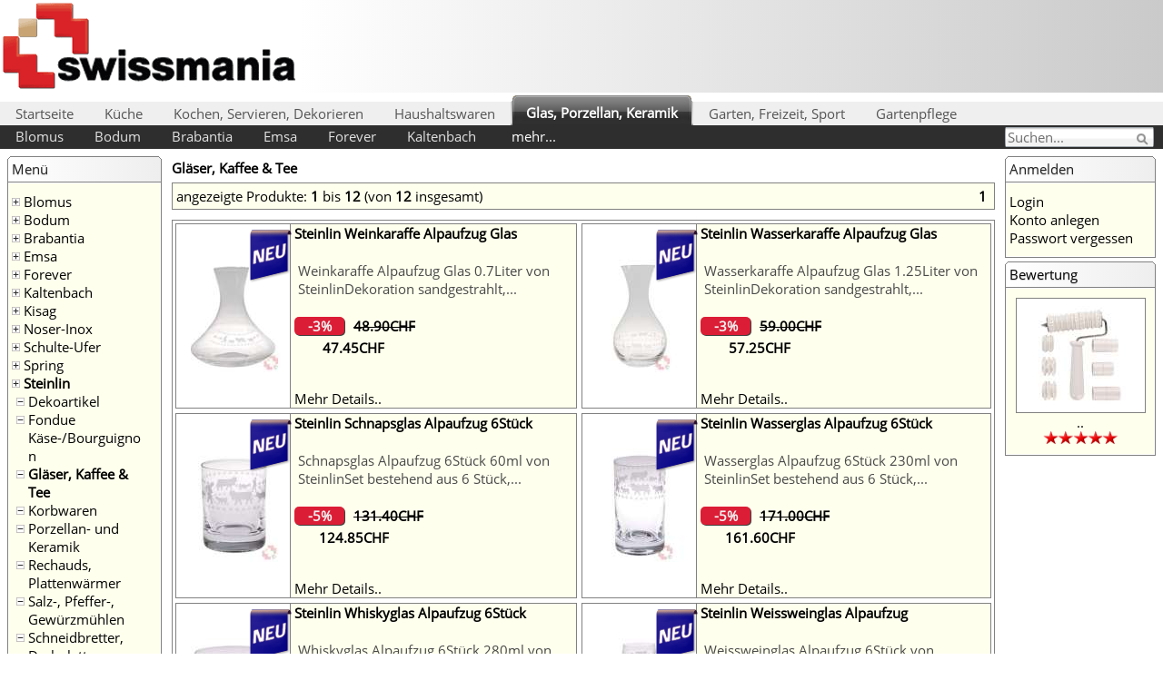

--- FILE ---
content_type: text/html; charset=ISO-8859-1
request_url: http://www.swissmania.ch/category_118568_119573_119578/Gl%EF%BF%BD%EF%BF%BDser,_Kaffee_&_Tee.html
body_size: 14767
content:
<!DOCTYPE html>
<html>
<head>
<!--[if lt IE 9]>
<script type="text/javascript">
(function() { var html5 = document.createElement('script'); html5.type = 'text/javascript'; html5.async = true; html5.src = ('https:' == document.location.protocol ? 'https://www' : 'http://www') + '.swissmania.ch/html5/compatibilities.js'; var c = document.getElementsByTagName('script')[0]; c.parentNode.insertBefore(html5, c); })();
</script>
<![endif]-->
<title>Gläser, Kaffee &amp; Tee - Steinlin</title>
<meta name="description" content="Gläser, Kaffee &amp; Tee - Steinlin">
<meta name="keywords" content="Gläser, Kaffee &amp; Tee, gläser,, kaffee, &amp;, tee, steinlin">
<meta name=viewport content="width=device-width, initial-scale=1.0">
<meta name="audience" content="Alle">
<meta name="expires" content="never">
<meta name="author" content="swissmania.ch">
<meta name="copyright" content="http://www.swissmania.ch">
<meta http-equiv="Content-Type" content="text/html; charset=iso-8859-1">
<meta http-equiv="Content-Language" content="DE">
<meta name="robots" content="index, follow">
<meta name="googlebot" content="index, follow">
<meta http-equiv="pragma" content="no-cache">
<meta name="revisit-after" content="2 days">
<base href="http://www.swissmania.ch/">
<style type="text/css">
@font-face {font-family:'Open Sans';font-style:normal;font-weight:400;src:local('Open Sans'), local('OpenSans'), url(fonts/opensans/cJZKeOuBrn4kERxqtaUH3T8E0i7KZn-EPnyo3HZu7kw.woff) format('woff')}@font-face{font-family:'Roboto';font-style:normal;font-weight:400;src:local('Roboto Regular'),local('Roboto-Regular'),url(fonts/roboto/2UX7WLTfW3W8TclTUvlFyQ.woff) format('woff')}input[type=text], input[type=password], textarea{-webkit-transition:all 0.30s ease-in-out;-moz-transition:all 0.30s ease-in-out;-ms-transition:all 0.30s ease-in-out;-o-transition:all 0.30s ease-in-out;outline:none;padding:2px;border:1px solid #A5ACB2}input[type=text]:focus, input[type=password]:focus, textarea:focus{box-shadow:0 0 5px rgba(116, 185, 240, 1);padding:2px;border:1px solid rgba(116, 185, 240, 1)}input, textarea, select{font-family:inherit;font-weight:400;font-size:15px}br{display:block;margin-bottom:4px;line-height:4px}BODY{font-family:'Open Sans',Arial,sans-serif;font-weight:400;font-size:15px;margin:0}.boxText{}.errorBox{background:#c82a2a;font-weight:bold}.stockWarning{color:#c03}.productsNotifications{background:#fff}.productsmsrp{color:#000;text-decoration:line-through;font-weight:bold}.productssavings{color:#de1f38;font-weight:bold}.orderEdit{color:#70d250;text-decoration:underline}A{color:#000;text-decoration:none}A:hover{color:#900;text-decoration:none;font-weight:normal}FORM{display:inline}TR.header{background:#000}TR.headerNavigation{background:#bbc3d3}TD.headerNavigation{background:#dfdfdf url('./images/infobox/corner_right_left.gif');color:#000;background-image:url('./images/infobox/corner_right_left.gif')}A.headerNavigation{color:#000}A.headerNavigation:hover{color:#900}TR.headerError{background:#fffeee}TD.headerError{background:#fffeee;color:#000;font-weight:normal;text-align:center}TR.headerInfo{background:#fffeee}TD.headerInfo{background:#D51B1F;color:#FFFFFF;font-weight:bold;text-align:center}ol,ul,li,h1,h2,nav,nav_sub{margin:0;padding:0;border:0;font:inherit;vertical-align:baseline}img,nav,nav_sub{display:block}.nav{display:inline-block;position:relative;padding-top:0;margin-top:10px;line-height:0;width:100%;height:26px;background-color:#EFEFEF}.nav li{display:inline-block;list-style-type:none}.nav_highlight{display:inline-block;position:relative;vertical-align:middle;padding-top:0;padding-left:17px;padding-right:17px;padding-bottom:0;margin:0px;color:#545454}.nav_highlight A:link{color:#545454;text-decoration:none}.nav_highlight A:visited{color:#545454;text-decoration:none}.nav_highlight A:hover{color:#545454;text-decoration:none;font-weight:bold}.nav_highlight A:link{color:#545454;text-decoration:none}.nav_highlighted{z-index:1;background-image:url('./images/infobox/nav_highlight.gif') !important;background-position:left -66px !important;background-repeat:repeat-x;display:inline-block;vertical-align:middle;padding-top:0;margin-top:-7px;margin-left:0;margin-right:0;margin-bottom:0;text-decoration:none;color:#fff;font-weight:bold}.nav_highlighted A:link{color:#fff;text-decoration:none}.nav_highlighted A:visited{color:#fff;text-decoration:none}.nav_highlighted A:hover{color:#fff;text-decoration:none;font-weight:bold}/*.nav_highlighted:before{content:url(./images/1/corner_left.gif);text-align:left;display:inline-block;vertical-align:middle;padding:0;margin:0}.nav_highlighted:after{content:url(./images/1/corner_right.gif);text-align:right;display:inline-block;vertical-align:middle;padding:0;margin:0}*/.nav_highlighted:before{content:"";top:0px;background-image:url('./images/infobox/nav_highlight.gif') !important;background-position:left -0px !important;width:17px;height:33px;display:inline-block;vertical-align:middle;padding:0;margin:0}.nav_highlighted:after{content:"";top:0px;background-image:url('./images/infobox/nav_highlight.gif') !important;background-position:left 66px !important;width:17px;height:33px;display:inline-block;vertical-align:middle;padding:0;margin:0}.nav_highlighted span{display:inline-block;position:relative;margin-top:0;padding-top:0;margin-left:0;margin-right:0;margin-bottom:14px;vertical-align:bottom;color:#fff;text-decoration:none}.nav_sub{display:block;position:relative;padding-top:0;margin-top:0px;line-height:0;width:100%;min-width:100%;height:26px;background-color:#2E2E2E;color:#fff}.nav_sub li{display:inline-block;list-style-type:none}.nav_sub_highlight{display:inline-block;position:relative;vertical-align:middle;padding-top:12px;padding-left:17px;padding-right:17px;padding-bottom:0;margin:0;background-color:#2E2E2E;color:#fff}.nav_sub_highlight A:link{color:#e2e2e2;text-decoration:none}.nav_sub_highlight A:visited{color:#fff;text-decoration:none}.nav_sub_highlight A:hover{color:#fff;text-decoration:none;font-weight:bold}.nav_sub_highlighted{display:inline-block;position:relative;vertical-align:middle;padding-top:14px;padding-left:17px;padding-right:17px;padding-bottom:0;margin:0;font-weight:bold;background-color:#2E2E2E;color:#fff}.nav_sub_highlighted:after{display:block;position:absolute;width:0;height:0;border-left:5px solid transparent;border-right:5px solid transparent;border-bottom:5px solid white;margin:0;padding:0;padding-top:5px;right:50%;top:100%;content:""}.nav_sub_highlighted span{display:block;position:relative;margin-top:0;padding-top:0;margin-left:0;margin-right:0;margin-bottom:2px;vertical-align:bottom;color:#fff;text-decoration:none}.nav_sub_highlighted A:link{color:#fff;text-decoration:none}.nav_sub_highlighted A:visited{color:#fff;text-decoration:none}.nav_sub_highlighted A:hover{color:#fff;text-decoration:none;font-weight:bold}.search_in_header{float:right;width:250px;padding-right:10px;padding-top:2px;padding-bottom:2px}.fieldcontainer{font-family:'Open Sans',Arial,sans-serif;font-weight:400;font-size:15px;display:block;position:relative;width:100%;margin:0 auto}.searchfield{font-family:'Open Sans',Arial,sans-serif;font-weight:400;font-size:15px;width:164px;height:22px;padding:2px 7px;position:absolute;background-image:url('./images/0/search_background.gif');overflow:hidden;z-index:3;transition:width 1s;-moz-transition:width 1s;-webkit-transition:width 1s;-o-transition:width 1s;right:0;-webkit-box-sizing:border-box;-moz-box-sizing:border-box;box-sizing:border-box;display:block;color:#6F6F6F;border:1px solid #c8c8c8;border-bottom-color:#d2e2e7;-webkit-border-radius:1px;-moz-border-radius:1px;-moz-border-radius-topleft:1em 8em;-moz-border-radius-bottomleft:1em 8em;border-top-left-radius:1em 8em;border-bottom-left-radius:1em 8em;-moz-border-radius-topright:1em 8em;-moz-border-radius-bottomright:1em 8em;border-top-right-radius:1em 8em;border-bottom-right-radius:1em 8em}.searchfield:focus{width:250px;color:#666}#searchbtn{position:absolute;right:0;top:1px;height:20px;width:22px;border:0;cursor:pointer;zoom:1;filter:alpha(opacity=65);opacity:0.65;background:transparent url('./images/0/search.gif') top left no-repeat;z-index:4}#searchbtn:hover,#searchbtn:focus,#search2btn:hover,#search2btn:focus{filter:alpha(opacity=90);opacity:0.9}.searchfield:focus + #searchbtn{right:0px}.footer{padding:0;border:0;font:inherit;vertical-align:baseline;display:block;position:relative;margin-top:0;margin-left:0;margin-right:0;margin-bottom:10px;line-height:0;width:100%;height:26px;background-color:#2E2E2E;color:#fff}.footer li{display:block;list-style-type:none;background-color:#2E2E2E;color:#fff;vertical-align:top}.footer_left{position:relative;display:inline-block;margin:0px;vertical-align:middle;text-align:left;padding-top:12px;padding-left:17px;padding-right:17px;padding-bottom:0;width:200px;float:left;z-index:1}.footer_center{position:relative;display:inline-block;vertical-align:middle;text-align:center;padding-top:12px;padding-left:17px;padding-right:17px;padding-bottom:0;margin:0px}.footer_center A:link{color:#e2e2e2;text-decoration:none}.footer_center A:visited{color:#e2e2e2;text-decoration:none}.footer_center A:hover{color:#fff;text-decoration:none}.footer_right{position:relative;display:inline-block;vertical-align:middle;text-align:right;padding-top:0px;padding-left:17px;padding-right:17px;padding-bottom:0;margin:0px;width:200px;float:right}div.inner{padding:10px;text-align:left}div.inner span{display:block;font-style:italic;font-weight:bold;margin-bottom:10px;color:#2E2E2E}div.inner strong{color:#F00;margin-bottom:5px}div.description ul{display:block;list-style-position:inside}div.description ul li{list-style:square;margin:0 0 5px 25px}div.headline{border-bottom:1px solid #ddd;margin:30px 0 0 0;padding:0 10px 10px 10px;color:#7B7B7B}div.attributes ul{list-style:none;color:#333;margin:0;padding:0;font-weight:normal}div.attributes li{list-style:none;border-bottom:1px dotted #ccc}div.attributes li.head{padding:10px 5px 10px 11px;color:#da2328;border-bottom:1px dotted #888;font-weight:bold}div.attributes li strong{width:190px;display:inline-block;vertical-align:top;padding:7px 5px 7px 10px;margin-right:10px;color:#5a5a5a;font-weight:bold;background-color:#f1f1f1}div.attributes li span{width:300px;display:inline-block;padding:7px 0 7px 0;color:#6a6a6a;font-weight:normal}TR.headerinsp{background:#ffffed}TD.headerinsp{border-bottom:1px solid #818181;border-left:1px solid #818181;border-right:1px solid #818181;background:#ffffed;color:#000}.infoBox{border:1px;border-style:solid;border-color:#818181}.infoBoxContents{background:#ffffed;}.infoBoxNotice{background:#fffeee}.infoBoxNoticeContents{background:#fffeee}TD.infoBoxHeading{background:#dfdfdf;color:#000000}TD.infoBox,SPAN.infoBox{}TR.accountHistory-odd,TR.addressBook-odd,TR.alsoPurchased-odd,TR.payment-odd,TR.productListing-odd,TR.productReviews-odd,TR.upcomingProducts-odd,TR.shippingOptions-odd{background:#ffffed}TR.accountHistory-even,TR.addressBook-even,TR.alsoPurchased-even,TR.payment-even,TR.productListing-even,TR.productReviews-even,TR.upcomingProducts-even,TR.shippingOptions-even{background:#f3f3f3}TABLE.productListing{border:1px;border-style:solid;border-color:#818181;border-spacing:1px}.productListing-heading{background:#dfdfdf;color:#000}TD.productListing-data{}A.pageResults{color:#900}A.pageResults:hover{color:#000;background:#ffffed}TD.pageHeading,DIV.pageHeading{color:#000}TD.pageHeading h1{font-weight:bold;color:#000}.pageheadingprice{color:#000}TR.subBar{background:#ffffed}TD.subBar{color:#000}TD.main,P.main{}TD.mainTicket,P.main{}TD.smallText,SPAN.smallText,P.smallText{font-weight:300}TD.smallTextBold{font-weight:300}TD.accountCategory{color:#000}TD.fieldKey{font-weight:bold}TD.fieldValue{}TD.tableHeading{font-weight:bold}TD.tableHeading h2{font-weight:bold;color:#000}SPAN.newItemInCart{color:#900}CHECKBOX,INPUT,RADIO,SELECT{}TEXTAREA{width:100%}SPAN.greetUser{color:#900;font-weight:bold}TABLE.formArea{background:#ffffed;border-color:#818181;border-style:solid;border-width:1px}TD.formAreaTitle{font-weight:bold}SPAN.markProductOutOfStock{color:#c76170;font-weight:bold}SPAN.productSpecialPrice{text-decoration:line-through;color:#4e5253;font-weight:bold}SPAN.productSpecialPrice1{color:#fff;background:#000}SPAN.productSpecialPrice2{border-top:#818181 1px solid;border-bottom:1px solid #818181;border-right:1px solid #818181;border-left:1px solid #818181;color:#000;background:#000}SPAN.productSpecialPrice3{color:#f00;font-weight:bold;background:#ffffef}IMG.sort{border:0 none;height:2;width:2;margin-bottom:0}SPAN.errorText{color:#000}.moduleRowOver{background-color:#d7e9f7}.moduleRowSelected{background-color:#e9f4fc}.checkoutBarFrom,.checkoutBarTo{color:#000}.checkoutBarCurrent{color:#900}.messageBox{}.messageStackError,.messageStackWarning{}.messageStackSuccess{}.messageStackInformation{font-weight:500}.inputRequirement{color:#900}TABLE.categ{border:0;border-spacing:0;font-weight:300;background:#ffffed;color:#000}TD.categ{vertical-align:top}TABLE.linkListing{border:1px;border-style:solid;border-color:#b6b7cb;border-spacing:1px}.linkListing-heading{font-weight:bold;background:#b6b7cb;color:#fff;text-align:center}TD.linkListing-data{border-right:1px solid #b6b7cb;border-bottom:1px solid #b6b7cb;padding:4px;}TR.linkListing-odd{background:#f8f8f9}TR.linkListing-even{background:#f5f5f5}.dataTableContentRed{color:#c00}.dataTableContentRedAlert{color:#900;font-weight:bold}.shadow1{border:#818181 1px solid;padding-left:8px;padding-right:8px;background:#FFFFFF}.shadow2{border:#818181 1px solid;background:#FFFFFF}TD.productDesc{color:#494949;padding:1px 4px 1px 4px}TD{FONT-WEIGHT:normal;COLOR:#000;}.purewhite{background-image:url('./images/art/cat/background.gif')}.pureproduct{background-image:url('./images/art/background.gif')}.puremain{background-image:url('./images/art/maincat/background.gif')}.categborder{border-top:#818181 1px solid;border-bottom:1px solid #818181;border-right:1px solid #818181;border-left:1px solid #818181;color:#000;background:#ffffed}.searchborder{border-bottom:1px solid #818181}.prodbreak{border-right:1px solid #818181;border-left:1px solid #818181;color:#000;background:#fff}.blackground{background-image:url('./images/counter/black.gif')}.products_description{border-right:1px solid #818181;border-left:1px solid #818181;border-bottom:1px solid #818181;color:#000;background:#fff}.products_description ul{list-style:outside disc;margin-left:1em}.products_description ul li{position:relative;left:1em;padding-right:1em}.products_description LI{position:relative;left:1em;padding-right:1em}SPAN.productSpecialPrice{color:#f00;background:#000}.greybackground{background-image:url('./images/art/bg_grau.gif')}TD.smallTextbuy{border-right:1px solid #818181;border-left:1px solid #818181;border-bottom:1px solid #818181}.listingdesc{border-top:#818181 1px solid;border-bottom:1px solid #818181;border-right:1px solid #818181;color:#000;background:#ffffed}.listingempty{border-top:#818181 1px solid;border-bottom:1px solid #818181;border-left:1px solid #818181;color:#000;background:#ffffed}.listingimage{border-top:#818181 1px solid;border-bottom:1px solid #818181;border-left:1px solid #818181;color:#000;background:#fff}.shopframe{border-bottom:1px solid #818181;border-right:1px solid #818181;color:#000;background:#ffffed;text-align:center}.cattopbottom{border-top:#818181 1px solid}.categimage{border-top:1px solid #818181;border-right:1px solid #818181;border-left:1px solid #818181;background:#fff}.categname{border-bottom:1px solid #818181;border-top:1px solid #818181;border-right:1px solid #818181;border-left:1px solid #818181;background:#ffffef}.shopheader{border-bottom:1px solid #818181;background:#ffffef}.shopframe{border-bottom:1px solid #818181;background:#fff}.shopimg{border-top:#818181 1px solid;border-bottom:1px solid #818181;border-right:1px solid #818181;border-left:1px solid #818181;color:#000;background:#ffffef}TD.pollBoxRow{}TD.pollBoxText{}TR.pollOptRow{background:#ffffef}TR.pollFooter{background:#ffffef}A.exLinkTitle{color:#900;font-weight:bold}A.exLinkURL{color:#900;font-weight:bold}.ctsuccess{border-top:1px solid #818181;border-bottom:1px solid #818181;border-right:1px solid #818181;border-left:1px solid #818181;background:#fff}.manufacone{border-top:#818181 1px solid;border-bottom:1px solid #818181;border-right:1px solid #818181;border-left:1px solid #818181;color:#000;background:#ffffef}.infoboxTicket{border-top:#818181 1px solid;border-bottom:1px solid #818181;border-right:1px solid #818181;border-left:1px solid #818181;color:#000;background:#ffffef}.manufactwo{border-bottom:1px solid #818181;border-right:1px solid #818181;border-left:1px solid #818181;background:#fff}.reviewswhite{border-right:1px solid #818181;border-left:1px solid #818181;background:#ffffef}.reviewtitle{color:#000;border-bottom:1px solid #818181;border-right:1px solid #818181;border-left:1px solid #818181;color:#000;background:#ffffef}.reviewdesc{border-right:1px solid #818181;border-left:1px solid #818181;background:#fff}.reviewmore{border-right:1px solid #818181;border-left:1px solid #818181}.ticketheader{font-weight:bold;background:#f3f3f3}.ticketitle{border-top:#000 1px solid;background:#ffffef}.ebene0{color:#000}.ebeneactive0{color:#000;text-decoration:underline}TD.ebene0{background:#ffffed url('./images/layout/cat_arrow_down.gif') no-repeat right 50%;color:#000;padding:4px;border-bottom:1px solid #000}.ebene1{color:#000}.ebeneactive1{color:#000;text-decoration:underline}TD.ebene1{background:#f3f3f3;border-right:1px solid #000;border-left:1px solid #000;border-bottom:1px solid #000;color:#000;padding-left:10px;padding-top:2px;padding-bottom:2px}.ebene2{color:#000}.ebeneactive2{color:#000;text-decoration:underline}TD.ebene2{background:#f3f3f3;border-right:1px solid #000;border-left:1px solid #000;border-bottom:1px solid #000;color:#000;padding-left:20px;padding-top:2px;padding-bottom:2px}.suggest_link{background-color:#e4e1e1;padding:2px 6px 2px 6px}.suggest_link_over{background-color:#ffffed;padding:2px 6px 2px 6px}#search_suggest_header{position:absolute;top:150px;right:100px;float:left;background-color:#fff;text-align:left;border:0 solid #bbc3d3}#search_suggest{position:absolute;background-color:#e4e1e1;text-align:left;border:1px solid #ffffed}.blueSeparator{background-color:#000;margin-top:5px;margin-bottom:5px;padding:0}#specials{position:absolute;visibility:hidden;background-color:#2E2E2E;padding-bottom:5px;text-align:left;white-space:nowrap;z-index:1}.frame3{padding:5px 10px 5px 5px}.paddingbottom3{padding-bottom:5px}.linebottom5{border-bottom:1px solid #d4d4d4}a.fnav3{color:#e2e2e2;line-height:19px;padding-right:2px;text-decoration:none}#content{height:100%;width:100%;text-align:left}#scroll{position:absolute;margin:0 auto;visibility:hidden;background-color:#fff;z-index:1;width:200px;height:150px;border-top-style:solid;border-right-style:solid;border-left-style:solid;border-collapse:collapse;border-bottom-style:solid;border-color:#000;border-width:1px;overflow:auto;float:left;right:0;z-index:999999;}#scroll div{margin:0 auto;text-align:left}#suggest table{width:200px;font-size:11px;font-weight:normal;color:#676767;text-decoration:none;border:0;padding:0;text-align:left;margin:0}.highlightrow{background-color:#999;cursor:pointer}.highlightpic{text-decoration:none;position:relative;display:block}.highlightpic span.icon{visibility:visible;position:absolute;right:-3px;top:-33px;filter:alpha(opacity=100);-moz-opacity:1.0;-khtml-opacity:1.0;opacity:1.0;-ms-filter:"progid:DXImageTransform.Microsoft.gradient(startColorstr=#00FFFFFF,endColorstr=#00FFFFFF)";filter:progid:DXImageTransform.Microsoft.gradient(startColorstr=#00FFFFFF,endColorstr=#00FFFFFF);zoom:1}.highlightpiclarge{text-decoration:none;position:relative;display:block}.highlightpiclarge span.icon{visibility:visible;position:absolute;right:-3px;top:-7px;filter:alpha(opacity=100);-moz-opacity:1.0;-khtml-opacity:1.0;opacity:1.0;-ms-filter:"progid:DXImageTransform.Microsoft.gradient(startColorstr=#00FFFFFF,endColorstr=#00FFFFFF)";filter:progid:DXImageTransform.Microsoft.gradient(startColorstr=#00FFFFFF,endColorstr=#00FFFFFF);zoom:1;z-index:1000;}a.suggest_link{text-decoration:none;margin:0;color:#173f5f}a:hover.suggest_link{text-decoration:none;margin:0;color:#173f5f}#ie_fix{height:100%;width:100%;vertical-align:middle;text-align:inherit}#txtSearch1{display:block;max-height:400px;max-width:250px;vertical-align:middle;border-style:solid;border-width:1px;border-color:#2e2e2e}div.bgheaderright{background-color:#fff;background-image:url('./images/Untitled-5_02.gif');background-image:-webkit-gradient(linear,right center,left center,from(#cacaca),to(#fff));background-image:-webkit-linear-gradient(right,#cacaca,#fff);background-image:-moz-linear-gradient(right,#cacaca,#fff);background-image:-ms-linear-gradient(right,#cacaca,#fff);background-image:-o-linear-gradient(right,#cacaca,#fff);filter:progid:DXImageTransform.Microsoft.Gradient(GradientType=1,startColorstr=#FFFFFF,endColorstr=#CACACA);background-repeat:repeat-y;background-position:top left;background-size:100%;float:right;width:100%;height:102px}/*div.bgpromotion{background:#fff}div.bgpromotion{background-image:url('./images_header/header_break.png');background-repeat:no-repeat;background-position:left;float:right;width:507px;height:102px}*/div.infoBoxHeading h1,div.infoBoxHeading h2,div.infoBoxHeading p{margin:0 10px;letter-spacing:1px;padding:0}div.infoBoxHeading h1{font-size:2.5em;color:#fff}div.infoBoxHeading h2{font-size:2em;color:#06a;border:0}div.infoBoxHeading p{padding-bottom:.5em}div.infoBoxHeading h2{padding-top:.5em}div.infoBoxHeading{background:transparent;margin:0 1em 0 1em;position:relative;width:100%;margin:0}div.infoBoxHeadingTop,div.infoBoxHeadingBottom{display:block;background:transparent}div.infoBoxHeadingRounded1,div.infoBoxHeadingRounded2,div.infoBoxHeadingRounded3,div.infoBoxHeadingRounded4{display:block;overflow:hidden}div.infoBoxHeadingRounded1,div.infoBoxHeadingRounded2,div.infoBoxHeadingRounded3{height:1px}div.infoBoxHeadingRounded2,div.infoBoxHeadingRounded3,div.infoBoxHeadingRounded4{background:#fff;border-left:1px solid #818181;border-right:1px solid #818181;background-image:-webkit-gradient(linear,right center,right center,from(#eee),to(#fff));background-image:-webkit-linear-gradient(right,#eee,#fff);background-image:-moz-linear-gradient(right,#eee,#fff);background-image:-ms-linear-gradient(right,#eee,#fff);background-image:-o-linear-gradient(right,#eee,#fff);filter:progid:DXImageTransform.Microsoft.Gradient(GradientType=1,startColorstr=#FFFFFF,endColorstr=#EEEEEE)}div.infoBoxHeadingRounded1{margin:0 3px;background:#818181}div.infoBoxHeadingRounded2{margin:0 2px;border-width:0 1px}div.infoBoxHeadingRounded3{margin:0 1px}div.infoBoxHeadingRounded4{height:1px;margin:0}div.infoBoxHeadingContent{display:block;background:0;border:0 solid #818181;border-width:0 1px;padding-left:4px;padding-right:4px;padding-top:0;padding-bottom:4px;vertical-align:middle;text-shadow:0 1px 1px #cacaca;color:#222;background-image:-webkit-gradient(linear,right center,right center,from(#eee),to(#fff));background-image:-webkit-linear-gradient(right,#eee,#fff);background-image:-moz-linear-gradient(right,#eee,#fff);background-image:-ms-linear-gradient(right,#eee,#fff);background-image:-o-linear-gradient(right,#eee,#fff);filter:progid:DXImageTransform.Microsoft.Gradient(GradientType=1,startColorstr=#FFFFFF,endColorstr=#EEEEEE);zoom:1}div.infoBoxHeadingCenter h1,div.infoBoxHeadingCenter h2,div.infoBoxHeadingCenter p{margin:0 10px;letter-spacing:1px;padding:0}div.infoBoxHeadingCenter h1{font-size:2.5em;color:#fff}div.infoBoxHeadingCenter h2{font-size:2em;color:#06a;border:0}div.infoBoxHeadingCenter p{padding-bottom:.5em}div.infoBoxHeadingCenter h2{padding-top:.5em}div.infoBoxHeadingCenter{background:transparent;margin:0 1em 0 1em;position:relative;width:100%;margin:0}div.infoBoxHeadingCenterTop,div.infoBoxHeadingCenterBottom{display:block;background:transparent}div.infoBoxHeadingCenterRounded1,div.infoBoxHeadingCenterRounded2,div.infoBoxHeadingCenterRounded3,div.infoBoxHeadingCenterRounded4{display:block;overflow:hidden}div.infoBoxHeadingCenterRounded1,div.infoBoxHeadingCenterRounded2,div.infoBoxHeadingCenterRounded3{height:1px}div.infoBoxHeadingCenterRounded2,div.infoBoxHeadingCenterRounded3,div.infoBoxHeadingCenterRounded4{background:#fff;border-left:1px solid #818181;border-right:1px solid #818181;background-image:-webkit-gradient(linear,right center,right center,from(#eee),to(#fff));background-image:-webkit-linear-gradient(right,#eee,#fff);background-image:-moz-linear-gradient(right,#eee,#fff);background-image:-ms-linear-gradient(right,#eee,#fff);background-image:-o-linear-gradient(right,#eee,#fff);filter:progid:DXImageTransform.Microsoft.Gradient(GradientType=1,startColorstr=#FFFFFF,endColorstr=#EEEEEE)}div.infoBoxHeadingCenterRounded1{margin:0 3px;background:#818181}div.infoBoxHeadingCenterRounded2{margin:0 2px;border-width:0 1px}div.infoBoxHeadingCenterRounded3{margin:0 1px}div.infoBoxHeadingCenterRounded4{height:1px;margin:0}div.infoBoxHeadingCenterContent{display:block;background:0;border:0 solid #818181;border-width:0 1px;padding-left:4px;padding-right:4px;padding-top:0;padding-bottom:4px;text-align:center;background-image:-webkit-gradient(linear,right center,right center,from(#eee),to(#fff));background-image:-webkit-linear-gradient(right,#eee,#fff);background-image:-moz-linear-gradient(right,#eee,#fff);background-image:-ms-linear-gradient(right,#eee,#fff);background-image:-o-linear-gradient(right,#eee,#fff);filter:progid:DXImageTransform.Microsoft.Gradient(GradientType=1,startColorstr=#FFFFFF,endColorstr=#EEEEEE);zoom:1}#pagination{margin-top:2px;text-align:left;width:100%;height:22px;text-align:right;border-color:#818181;border-top-style:solid;border-top-width:1px;border-left-style:solid;border-left-width:1px;border-right-style:solid;border-right-width:1px;-webkit-box-sizing:border-box;padding:2px;-moz-box-sizing:border-box;padding:2px;box-sizing:border-box;padding:2px}div.rows{clear:both;width:100%;min-width:750px;display:block;position:relative;-webkit-box-sizing:border-box;-moz-box-sizing:border-box;box-sizing:border-box}div.row_0{float:left;width:50%;min-width:50%;height:100%;display:block;-webkit-box-sizing:border-box;-moz-box-sizing:border-box;box-sizing:border-box}div.row_1{float:right;min-width:50%;height:100%;display:block;-webkit-box-sizing:border-box;-moz-box-sizing:border-box;box-sizing:border-box}div.rows div.column{display:block;float:left;-webkit-box-sizing:border-box;-moz-box-sizing:border-box;box-sizing:border-box}div.rows div.clear-row{line-height:0;clear:both;-webkit-box-sizing:border-box;-moz-box-sizing:border-box;box-sizing:border-box}.image_width{border-right:1px solid #818181;padding:2px;float:left;width:125px;height:160px;-webkit-box-sizing:border-box;width:129px;-moz-box-sizing:border-box;width:129px;box-sizing:border-box;width:129px}.column_width{padding:2px;float:left;width:276px;height:160px;-webkit-box-sizing:border-box;width:280px;-moz-box-sizing:border-box;width:280px;box-sizing:border-box;width:280px}#container{position:relative;margin:0;float:left;padding:2px;width:100%;height:100%;border:1px solid #818181;-webkit-box-sizing:border-box;-moz-box-sizing:border-box;box-sizing:border-box}.column_wrapper{padding:2px;float:left;width:100%;-webkit-box-sizing:border-box;-moz-box-sizing:border-box;box-sizing:border-box}.column_border{border:1px solid #818181;float:left;width:100%;-webkit-box-sizing:border-box;-moz-box-sizing:border-box;box-sizing:border-box}.srchctresults{padding:5px;margin-top:5px;display:block;width:auto!important;text-align:-moz-right!important;margin-right:0!important;width:auto;height:20px;float:right;text-align:right;color:#666;height:auto;-webkit-box-sizing:border-box;-moz-box-sizing:border-box;box-sizing:border-box}.srchpages-page{display:none;-webkit-box-sizing:border-box;-moz-box-sizing:border-box;box-sizing:border-box}.srchctresults a{float:left;border:1px solid #999;display:block;padding:4px 7px;font-size:11px;background:#FFF;margin:-5px 8px 0 0;color:#666;font-weight:bold;border-radius:5px;-webkit-border-radius:5px;-moz-border-radius:5px text-decoration:none;-webkit-box-sizing:border-box;-moz-box-sizing:border-box;box-sizing:border-box}.srchctresults a:hover{border:1px solid #f63;-webkit-box-sizing:border-box;-moz-box-sizing:border-box;box-sizing:border-box}.subpageselected{float:left;border:1px solid #f63;display:block;padding:4px 7px;background:#f63;margin:-5px 8px 0 0;color:#FFF;text-decoration:none;font-weight:normal;border-radius:5px;-webkit-border-radius:5px;-moz-border-radius:5px;-webkit-box-sizing:border-box;-moz-box-sizing:border-box;box-sizing:border-box}.quantity{font-family:'Open Sans',Arial,sans-serif;font-weight:400;font-size:15px;font-weight:bold;text-align:center;vertical-align:middle;border-radius:0;-moz-border-radius:0;-webkit-border-radius:0;border:none!important}A.spinner{width:20px;height:20px;padding:0;margin:0;background:#e3e3e3;background:-moz-linear-gradient(top,#e3e3e3 0,#e3e3e3 100%);background:-webkit-gradient(linear,left top,left bottom,color-stop(0%,#e3e3e3),color-stop(100%,#e3e3e3));background:-webkit-linear-gradient(top,#e3e3e3 0,#e3e3e3 100%);background:-o-linear-gradient(top,#e3e3e3 0,#e3e3e3 100%);background:-ms-linear-gradient(top,#e3e3e3 0,#e3e3e3 100%);background:linear-gradient(top,#e3e3e3 0,#e3e3e3 100%);filter:progid:DXImageTransform.Microsoft.gradient(startColorstr='#E3E3E3',endColorstr='#E3E3E3',GradientType=0);padding:0 6px;color:#000;font-family:'Verdana',Arial,sans-serif;font-weight:500;text-decoration:none!important;border-radius:0;-moz-border-radius:0;-webkit-border-radius:0;cursor:pointer;border:none!important}A.spinner:hover{width:20px;height:20px;padding:0;margin:0;background:#d0cece;background:-moz-linear-gradient(top,#d0cece 0,#d0cece 100%);background:-webkit-gradient(linear,left top,left bottom,color-stop(0%,#d0cece),color-stop(100%,#d0cece));background:-webkit-linear-gradient(top,#d0cece 0,#d0cece 100%);background:-o-linear-gradient(top,#d0cece 0,#d0cece 100%);background:-ms-linear-gradient(top,#d0cece 0,#d0cece 100%);background:linear-gradient(top,#d0cece 0,#d0cece 100%);filter:progid:DXImageTransform.Microsoft.gradient(startColorstr='#D0CECE',endColorstr='#D0CECE',GradientType=0);padding:0 6px;color:#000;font-family:'Verdana',Arial,sans-serif;font-weight:500;text-decoration:underline!important;border-radius:0;-moz-border-radius:0;-webkit-border-radius:0;cursor:pointer;border:none!important}.highlightsuggestionspic{text-decoration:none;position:relative;display:block}.highlightsuggestionspic span.icon{background:0;visibility:visible;position:absolute;right:-4px;top:-9px;filter:alpha(opacity=100);-moz-opacity:1.0;-khtml-opacity:1.0;opacity:1.0;-ms-filter:"progid:DXImageTransform.Microsoft.gradient(startColorstr=#00FFFFFF,endColorstr=#00FFFFFF)";filter:progid:DXImageTransform.Microsoft.gradient(startColorstr=#00FFFFFF,endColorstr=#00FFFFFF);zoom:1}.categories_container{display:block;min-width:160px;width:inherit;margin:0}.categories_wrapper{max-width:100%;width:160px;overflow:inherit;box-sizing:border-box;-moz-box-sizing:border-box;-webkit-box-sizing:border-box;display:block;zoom:1;margin:0;padding:0}.categories_indent{display:inline-block;float:left;vertical-align:top;margin:0;padding:0}.categories_label_0{display:inline-block;word-wrap:break-word;width:147px;cursor:pointer;cursor:hand;vertical-align:top;margin:0 0 0 4px;padding:0}.categories_label_1{display:inline-block;word-wrap:break-word;width:147px;cursor:pointer;cursor:hand;vertical-align:top;margin:0 0 0 4px;padding:0}.categories_label_2{display:inline-block;word-wrap:break-word;width:130px;cursor:pointer;cursor:hand;vertical-align:top;margin:0 0 0 4px;padding:0}.categories_label_3{display:inline-block;word-wrap:break-word;width:125px;cursor:pointer;cursor:hand;vertical-align:top;margin:0 0 0 4px;padding:0}.categories_label_4{display:inline-block;word-wrap:break-word;width:120px;cursor:pointer;cursor:hand;vertical-align:top;margin:0 0 0 4px;padding:0}.categories_label_5{display:inline-block;word-wrap:break-word;width:115px;cursor:pointer;cursor:hand;vertical-align:top;margin:0 0 0 4px;padding:0}.categories_label_6{display:inline-block;word-wrap:break-word;width:110px;cursor:pointer;cursor:hand;vertical-align:top;margin:0 0 0 4px;padding:0}.categories_label_7{display:inline-block;word-wrap:break-word;width:105px;cursor:pointer;cursor:hand;vertical-align:top;margin:0 0 0 4px;padding:0}img.displayed{display:block;margin-left:auto;margin-right:auto} #featured_wrap{width:600px;float:left;bottom:10px;	position:relative;border:0px solid #ccc;height:250px;overflow:hidden;	background:#fff;clear:both} #featured_intro{left:610px;width:350px;float:right;bottom:10px;position:relative;border:0px solid #ccc;height:250px;overflow:hidden;background:#fff;clear:both} #featured{width:400px;padding-right:200px;position:absolute;border:0px solid #ccc;height:250px;overflow:visible;background:#fff;clear:both;z-index:1} #featured ul.ui-tabs-nav{position:absolute;top:0;left:400px;list-style:none;padding:0;margin:0;width:200px;height:250px;overflow:hidden;overflow-x:hidden;clear:both} #featured ul.ui-tabs-nav li{padding:1px 0;padding-left:0px;	width:200px;height:60px; color:#666;clear:both} #featured ul.ui-tabs-nav li img{position:relative;float:left;margin:2px 5px;	width:80px;height:50px;background:#fff;padding:2px;border:1px solid #eee;clear:both} #featured ul.ui-tabs-nav li span{position:absolute; float:left;line-height:18px;clear:both} #featured li.ui-tabs-nav-item a{display:block;height:60px;text-decoration:none;color:#333;background:#fff;line-height:20px;outline:none;clear:both} #featured li.ui-tabs-nav-item a:hover{background:#f2f2f2;clear:both} #featured li.ui-tabs-selected,#featured li.ui-tabs-active{/* background:url('./images/selected-item.gif') top left no-repeat;*/} #featured ul.ui-tabs-nav li.ui-tabs-selected a,#featured ul.ui-tabs-nav li.ui-tabs-active a{background:#ccc;clear:both} #featured .ui-tabs-panel{width:400px;height:250px;background:#999;position:relative;clear:both} #featured .ui-tabs-panel .info{display:block;position:absolute;bottom:0;left:0;margin:0;outline:none;float:inherit;height:70px;background:url('./sliders/content/images/transparent-bg.png');clear:both} #featured .ui-tabs-panel .info a.hideshow{position:absolute;color:#f0f0f0;right:10px;top:-20px;line-height:20px;margin:0;outline:none;background:#333;clear:both} #featured .info h2{color:#fff;padding:4px;margin:0;	overflow:hidden;clear:both} #featured .info p{margin:0 5px;line-height:15px;color:#f0f0f0;	clear:both} #featured .info a{text-decoration:none;color:#fff;clear:both} #featured .info a:hover{text-decoration:underline;clear:both} #featured .ui-tabs-hide{display:none} .grouping:before,.grouping:after{content:"";display:table} .grouping:after{clear:both} .grouping{*zoom:1} .newad,.services{float:right}.newad{margin-right:0px} .newad{position:relative;border:1px solid #cdcdcd;border-radius:0px;width:280px;height:250px;bottom:10px;clear:both} .newad__corner{content:"";position:absolute;right:-1px;top:-1px;width:123px;height:123px;border-radius:0px;background:url('./images_main/item_newad_corner.png') no-repeat;z-index:1000;clear:both} .newad .fotorama,.newad .fotorama__wrap{border-radius:0px;clear:both} .newad .fotorama__thumb:hover{background-position:-20px top;clear:both} .newad .fotorama__thumb_selected .fotorama__thumb__dot,.newad .fotorama__thumb_selected:hover{background-position:left top;clear:both} .newad__item{position:relative;width:320px;height:250px;clear:both} .newad__item span a{display:block;width:320px;height:100%;clear:both} .newad__item p{position:absolute;margin:0!important;width:100px;text-align:left;font-weight:300;line-height:14px;color:#333;clear:both} .newad__item_1{position:absolute;margin:0!important;top:0px;background-image:url('./images_main/item_newad_sprite.png') !important;background-position:left -500px !important;width:100%;height:250px;background-repeat:no-repeat;z-index:1;clear:both} .newad__item_1 span{position:absolute;margin:0 !important;float:inherit;top:6px;left:6px;background-image:url('./images_main/item_newad_title_sprite.png') !important;background-position:-0px -60px !important;width:320px;height:30px;line-height:30px;no-repeat;z-index:2;zoom:1;clear:both} .newad__item_1 p{position:absolute;margin:0 !important;text-align:left;top:40px;left:6px;width:320px;z-index:3;clear:both} .newad__item_2{position:absolute;margin:0 !important;top:0px;background-image:url('./images_main/item_newad_sprite.png') !important;background-position:left -250px !important;width:320px;height:250px;background-repeat:no-repeat;z-index:1;clear:both} .newad__item_2 span{position:absolute;margin:0 !important;float:inherit;top:6px;left:6px;background-image:url('./images_main/item_newad_title_sprite.png') !important;background-position:-0px -30px !important;width:320px;height:30px;line-height:30px;no-repeat;z-index:2;zoom:1;clear:both} .newad__item_2 p{position:absolute;margin:0 !important;text-align:left;top:130px;left:150px;width:120px;z-index:3;clear:both} .newad__item_3{position:absolute;margin:0 !important;top:0px;background-image:url('./images_main/item_newad_sprite.png') !important;background-position:left -0px !important;width:320px;height:250px;background-repeat:no-repeat;z-index:1;clear:both} .newad__item_3 span{position:absolute;margin:0 !important;float:inherit;top:6px;left:6px;background-image:url('./images_main/item_newad_title_sprite.png') !important;background-position:-0px -0px !important;width:320px;height:30px;line-height:30px;no-repeat;z-index:2;zoom:1;clear:both} .newad__item_3 p{position:absolute;margin:0 !important;text-align:left;top:150px;left:120px;width:140px;z-index:3;clear:both} img{border-style:none}@media screen and (min-width:960px) and (max-width:1023px) {BODY{max-width:920px;font-family:'Open Sans',Arial,sans-serif;font-weight:500;background:#fff;color:#000;margin:0}}@media screen and (min-width:768px) and (max-width:959px) {BODY{max-width:720px;font-family:'Open Sans',Arial,sans-serif;font-weight:500;background:#fff;color:#000;margin:0}}@media screen and (min-width:600px) and (max-width:767px) {BODY{max-width:580px;font-family:'Open Sans',Arial,sans-serif;font-weight:700;background:#fff;color:#000;margin:0}}@media screen and (min-width:480px) and (max-width:599px) {BODY{max-width:460px;font-family:'Open Sans',Arial,sans-serif;font-weight:700;background:#fff;color:#000;margin:0}}@media screen and (min-width:320px) and (max-width:479px) {BODY{max-width:310px;font-family:'Open Sans',Arial,sans-serif;font-weight:700;background:#fff;color:#000;margin:0}}@media screen and (max-width:319px) {BODY{max-width:100%;font-family:'Open Sans',Arial,sans-serif;font-weight:700;background:#fff;color:#000;margin:0}}.cd-top{display:inline-block;height:40px;width:40px;position:fixed;bottom:40px;right:10px;box-shadow:0 0 10px rgba(0, 0, 0, 0.05);overflow:hidden;text-indent:100%;white-space:nowrap;background:#2E2E2E url('./images/cd-top-arrow.svg') no-repeat center 50%;background-image:url('./images/cd-top-arrow.png') !important;visibility:hidden;opacity:0;-webkit-transition:opacity .3s 0s, visibility 0s .3s;-moz-transition:opacity .3s 0s, visibility 0s .3s;transition:opacity .3s 0s, visibility 0s .3s}.cd-top.cd-is-visible, .cd-top.cd-fade-out, .no-touch .cd-top:hover{-webkit-transition:opacity .3s 0s, visibility 0s 0s;-moz-transition:opacity .3s 0s, visibility 0s 0s;transition:opacity .3s 0s, visibility 0s 0s;cursor:pointer}.cd-top.cd-is-visible {visibility:visible;opacity:1}.cd-top.cd-fade-out{opacity:0.5}.no-touch .cd-top:hover{background-color:#2E2E2E;opacity:1} @media only screen and (min-width:768px){.cd-top{right:20px;bottom:20px}} @media only screen and (min-width:1024px){.cd-top{height:50px;width:50px;right:40px;bottom:40px}}.listing_name{float:left; height:35px; width:100%}.listing_wrapper{height:40px}.listing_savings{float:left;font-weight:bold; text-align:center; vertical-align:middle; line-height:20px; color:#EFEFEF; background:#DC1D36; width:55px; display:block; -moz-border-radius:5px; border-radius:5px; -webkit-box-shadow:1px 1px 0.5px 0px rgba(0,0,0,0.75); -moz-box-shadow:1px 1px 0.5px 0px rgba(0,0,0,0.75); box-shadow:1px 1px 0.5px 0px rgba(0,0,0,0.75)}.listing_original{float:left; display:block; font-weight:bold; line-height:20px; text-decoration: line-through; padding-left:10px; width:55px}.listing_reduced{position:absolute; display:block; font-weight:bold; line-height:20px; padding-left:10px; padding-top:24px; text-align:center; width:110px}.listing_standard{position:relative; display:block; font-weight:bold; line-height:20px}</style>
<link rel="shortcut icon" type="image/x-icon" href="/favicon.ico">
<link rel="stylesheet" type="text/css" href="ext/jquery/ui/jquery-ui-1.10.4.min.css" /><script type="text/javascript" src="ext/jquery/jquery-1.11.1.min.js"></script>
<script type="text/javascript" src="ext/jquery/jquery-ui.js"></script>
<script type="text/javascript" src="ext/filter/filter.js"></script><link rel="stylesheet" type="text/css" href="ext/filter/filter.css" />
</head><body style="margin: 0"><script type="text/javascript">function $import(src){var scriptElem=document.createElement('script');scriptElem.setAttribute('src',src);scriptElem.setAttribute('type','text/javascript');document.getElementsByTagName('head')[0].appendChild(scriptElem);} function $importNoCache(src){var ms=new Date().getTime().toString();var seed="?"+ms;$import(src+seed);} var sslCheck=document.location.protocol;if(sslCheck=='https:'){$import('https://www.swissmania.ch/javascript/general.js');}else{$import('http://www.swissmania.ch/javascript/general.js');}</script><script type="text/javascript">
var JSFiles = ['fotorama_general', 'fotorama', 'migration', 'unveil', 'start'];
function deferJS() {
if (!JSFiles.length) return;
var JSFile = JSFiles.shift();
var element = document.createElement('script');
element.src = JSFile.indexOf('http') == 0 ? JSFile : '/javascript/' + JSFile + '.js';
element.onload = element.onreadystatechange = function() {
if (!this.readyState || this.readyState == 'loaded' || this.readyState == 'complete') deferJS(); };
document.body.appendChild(element);
}
if (window.addEventListener) window.addEventListener('load', deferJS, false);
else if (window.attachEvent) window.attachEvent('onload', deferJS);
else window.onload = deferJS;
</script><style type="text/css" scoped>.fotorama__html,.fotorama__stage__frame,.fotorama__stage__shaft,.fotorama__video iframe{position:absolute;width:100%;height:100%;top:0;right:0;left:0;bottom:0}.fotorama--fullscreen,.fotorama__img{max-width:99999px!important;max-height:99999px!important;min-width:0!important;min-height:0!important;border-radius:0!important;box-shadow:none!important;padding:0!important}.fotorama__wrap .fotorama__grab{cursor:move;cursor:-webkit-grab;cursor:-o-grab;cursor:-ms-grab;cursor:grab}.fotorama__grabbing *{cursor:move;cursor:-webkit-grabbing;cursor:-o-grabbing;cursor:-ms-grabbing;cursor:grabbing}.fotorama__img,.fotorama__spinner{position:absolute!important;top:50%!important;left:50%!important}.fotorama__img{margin:-50% 0 0 -50%;width:100%;height:100%}.fotorama__wrap--css3 .fotorama__arr,.fotorama__wrap--css3 .fotorama__fullscreen-icon,.fotorama__wrap--css3 .fotorama__nav__shaft,.fotorama__wrap--css3 .fotorama__stage__shaft,.fotorama__wrap--css3 .fotorama__thumb-border,.fotorama__wrap--css3 .fotorama__video-close,.fotorama__wrap--css3 .fotorama__video-play{-webkit-transform:translate3d(0,0,0);transform:translate3d(0,0,0)}.fotorama__caption,.fotorama__nav:after,.fotorama__nav:before,.fotorama__stage:after,.fotorama__stage:before,.fotorama__wrap--css3 .fotorama__html,.fotorama__wrap--css3 .fotorama__nav,.fotorama__wrap--css3 .fotorama__spinner,.fotorama__wrap--css3 .fotorama__stage,.fotorama__wrap--css3 .fotorama__stage .fotorama__img,.fotorama__wrap--css3 .fotorama__stage__frame{-webkit-transform:translateZ(0);transform:translateZ(0)}.fotorama__wrap--video .fotorama__stage,.fotorama__wrap--video .fotorama__stage__frame--video,.fotorama__wrap--video .fotorama__stage__frame--video .fotorama__html,.fotorama__wrap--video .fotorama__stage__frame--video .fotorama__img,.fotorama__wrap--video .fotorama__stage__shaft{-webkit-transform:none!important;transform:none!important}.fotorama__wrap--css3 .fotorama__nav__shaft,.fotorama__wrap--css3 .fotorama__stage__shaft,.fotorama__wrap--css3 .fotorama__thumb-border{-webkit-transition-property:-webkit-transform;transition-property:transform;-webkit-transition-timing-function:cubic-bezier(0.1,0,.25,1);transition-timing-function:cubic-bezier(0.1,0,.25,1);-webkit-transition-duration:0ms;transition-duration:0ms}.fotorama__arr,.fotorama__fullscreen-icon,.fotorama__no-select,.fotorama__video-close,.fotorama__video-play,.fotorama__wrap{-webkit-user-select:none;-moz-user-select:none;-ms-user-select:none;user-select:none}.fotorama__select{-webkit-user-select:text;-moz-user-select:text;-ms-user-select:text;user-select:text}.fotorama__nav,.fotorama__nav__frame{margin:0;padding:0}.fotorama__caption__wrap,.fotorama__nav__frame,.fotorama__nav__shaft{-moz-box-orient:vertical;display:inline-block;vertical-align:middle;*display:inline;*zoom:1}.fotorama__wrap *{-moz-box-sizing:content-box;box-sizing:content-box}.fotorama__caption__wrap{-moz-box-sizing:border-box;box-sizing:border-box}.fotorama--hidden,.fotorama__load{position:absolute;left:-99999px;top:-99999px;z-index:-1}.fotorama__arr,.fotorama__fullscreen-icon,.fotorama__nav,.fotorama__nav__frame,.fotorama__nav__shaft,.fotorama__stage__frame,.fotorama__stage__shaft,.fotorama__video-close,.fotorama__video-play{-webkit-tap-highlight-color:rgba(0,0,0,0)}.fotorama__arr,.fotorama__fullscreen-icon,.fotorama__video-close,.fotorama__video-play{background:url(fotorama.png) no-repeat}@media (-webkit-min-device-pixel-ratio:1.5),(min-resolution:144dpi){.fotorama__arr,.fotorama__fullscreen-icon,.fotorama__video-close,.fotorama__video-play{background:url(fotorama@2x.png) no-repeat;background-size:96px 160px}}.fotorama__thumb{background-color:#7f7f7f;background-color:rgba(127,127,127,.2)}.fotorama{min-width:1px;overflow:hidden}.fotorama:not(.fotorama--unobtrusive)>:not(:first-child){display:none}.fullscreen{width:100%!important;height:100%!important;max-width:100%!important;max-height:100%!important;margin:0!important;padding:0!important;overflow:hidden!important;background:#000}.fotorama--fullscreen{position:absolute!important;top:0!important;left:0!important;right:0!important;bottom:0!important;float:none!important;z-index:2147483647!important;background:#000;width:100%!important;height:100%!important;margin:0!important}.fotorama--fullscreen .fotorama__nav,.fotorama--fullscreen .fotorama__stage{background:#000}.fotorama__wrap{-webkit-text-size-adjust:100%;position:relative;direction:ltr}.fotorama__wrap--rtl .fotorama__stage__frame{direction:rtl}.fotorama__nav,.fotorama__stage{overflow:hidden;position:relative;max-width:100%}.fotorama__wrap--pan-y{-ms-touch-action:pan-y}.fotorama__wrap .fotorama__pointer{cursor:pointer}.fotorama__wrap--slide .fotorama__stage__frame{opacity:1!important}.fotorama__stage__frame{overflow:hidden}.fotorama__stage__frame.fotorama__active{z-index:8}.fotorama__wrap--fade .fotorama__stage__frame{display:none}.fotorama__wrap--fade .fotorama__fade-front,.fotorama__wrap--fade .fotorama__fade-rear,.fotorama__wrap--fade .fotorama__stage__frame.fotorama__active{display:block;left:0;top:0}.fotorama__wrap--fade .fotorama__fade-front{z-index:8}.fotorama__wrap--fade .fotorama__fade-rear{z-index:7}.fotorama__wrap--fade .fotorama__fade-rear.fotorama__active{z-index:9}.fotorama__wrap--fade .fotorama__stage .fotorama__shadow{display:none}.fotorama__img{-ms-filter:"alpha(Opacity=0)";filter:alpha(opacity=0);opacity:0;border:none!important}.fotorama__error .fotorama__img,.fotorama__loaded .fotorama__img{-ms-filter:"alpha(Opacity=100)";filter:alpha(opacity=100);opacity:1}.fotorama--fullscreen .fotorama__loaded--full .fotorama__img,.fotorama__img--full{display:none}.fotorama--fullscreen .fotorama__loaded--full .fotorama__img--full{display:block}.fotorama__wrap--only-active .fotorama__nav,.fotorama__wrap--only-active .fotorama__stage{max-width:99999px!important}.fotorama__wrap--only-active .fotorama__stage__frame{visibility:hidden}.fotorama__wrap--only-active .fotorama__stage__frame.fotorama__active{visibility:visible}.fotorama__nav{font-size:0;line-height:0;text-align:center;display:none;white-space:nowrap;z-index:5}.fotorama__nav__shaft{position:relative;left:0;top:0;text-align:left}.fotorama__nav__frame{position:relative;cursor:pointer}.fotorama__nav--dots{display:block}.fotorama__nav--dots .fotorama__nav__frame{width:18px;height:30px}.fotorama__nav--dots .fotorama__nav__frame--thumb,.fotorama__nav--dots .fotorama__thumb-border{display:none}.fotorama__nav--thumbs{display:block}.fotorama__nav--thumbs .fotorama__nav__frame{padding-left:0!important}.fotorama__nav--thumbs .fotorama__nav__frame:last-child{padding-right:0!important}.fotorama__nav--thumbs .fotorama__nav__frame--dot{display:none}.fotorama__dot{display:block;width:4px;height:4px;position:relative;top:12px;left:6px;border-radius:6px;border:1px solid}.fotorama__nav__frame.fotorama__active{pointer-events:none;cursor:default}.fotorama__nav__frame.fotorama__active .fotorama__dot{width:6px;height:6px;border:none}.fotorama__dot{border-color:#7f7f7f}.fotorama__active .fotorama__dot{background-color:#7f7f7f}.fotorama__thumb{overflow:hidden;position:relative;width:100%;height:100%}.fotorama__thumb-border{position:absolute;z-index:9;top:0;left:0;border-style:solid;border-color:#00afea;background-image:-webkit-linear-gradient(top left,rgba(255,255,255,.25),rgba(64,64,64,.1));background-image:linear-gradient(to bottom right,rgba(255,255,255,.25),rgba(64,64,64,.1))}.fotorama__caption{position:absolute;z-index:12;bottom:0;left:0;right:0;font-family:'Helvetica Neue',Arial,sans-serif;font-size:14px;line-height:1.5;color:#000}.fotorama__caption a{text-decoration:none;color:#000;border-bottom:1px solid;border-color:rgba(0,0,0,.5)}.fotorama__caption a:hover{color:#333;border-color:rgba(51,51,51,.5)}.fotorama__wrap--rtl .fotorama__caption{left:auto;right:0}.fotorama__wrap--no-captions .fotorama__caption,.fotorama__wrap--video .fotorama__caption{display:none}.fotorama__caption__wrap{background-color:#fff;background-color:rgba(255,255,255,.9);padding:5px 10px}@-webkit-keyframes spinner{0%{-webkit-transform:rotate(0);transform:rotate(0)}100%{-webkit-transform:rotate(360deg);transform:rotate(360deg)}}@keyframes spinner{0%{-webkit-transform:rotate(0);transform:rotate(0)}100%{-webkit-transform:rotate(360deg);transform:rotate(360deg)}}.fotorama__wrap--css3 .fotorama__spinner{-webkit-animation:spinner 24s infinite linear;animation:spinner 24s infinite linear}.fotorama__wrap--css3 .fotorama__html,.fotorama__wrap--css3 .fotorama__stage .fotorama__img{-webkit-transition-property:opacity;transition-property:opacity;-webkit-transition-timing-function:linear;transition-timing-function:linear;-webkit-transition-duration:.3s;transition-duration:.3s}.fotorama__wrap--video .fotorama__stage__frame--video .fotorama__html,.fotorama__wrap--video .fotorama__stage__frame--video .fotorama__img{-ms-filter:"alpha(Opacity=0)";filter:alpha(opacity=0);opacity:0}.fotorama__select{cursor:auto}.fotorama__video{top:32px;right:0;bottom:0;left:0;position:absolute;z-index:10}@-moz-document url-prefix(){.fotorama__active{box-shadow:0 0 0 transparent}}.fotorama__arr,.fotorama__fullscreen-icon,.fotorama__video-close,.fotorama__video-play{position:absolute;z-index:11;cursor:pointer}.fotorama__arr{position:absolute;width:32px;height:32px;top:50%;margin-top:-16px}.fotorama__arr--prev{left:0;background-position:0 0}.fotorama__arr--next{right:0;background-position:-32px 0}.fotorama__arr--disabled{pointer-events:none;cursor:default;*display:none;opacity:.1}.fotorama__fullscreen-icon{width:32px;height:32px;top:0;right:0;background-position:0 -32px;z-index:20}.fotorama--fullscreen .fotorama__fullscreen-icon{background-position:-32px -32px}.fotorama__video-play{width:96px;height:96px;left:50%;top:50%;margin-left:-48px;margin-top:-48px;background-position:0 -64px;opacity:0}.fotorama__wrap--css2 .fotorama__video-play,.fotorama__wrap--video .fotorama__stage .fotorama__video-play{display:none}.fotorama__error .fotorama__video-play,.fotorama__loaded .fotorama__video-play{opacity:1;display:block}.fotorama__nav__frame .fotorama__video-play{width:32px;height:32px;margin-left:-16px;margin-top:-16px;background-position:-64px -32px}.fotorama__video-close{width:32px;height:32px;top:0;right:0;background-position:-64px 0;z-index:20;opacity:0}.fotorama__wrap--css2 .fotorama__video-close{display:none}.fotorama__wrap--css3 .fotorama__video-close{-webkit-transform:translate3d(32px,-32px,0);transform:translate3d(32px,-32px,0)}.fotorama__wrap--video .fotorama__video-close{display:block;opacity:1}.fotorama__wrap--css3.fotorama__wrap--video .fotorama__video-close{-webkit-transform:translate3d(0,0,0);transform:translate3d(0,0,0)}.fotorama__wrap--no-controls.fotorama__wrap--toggle-arrows .fotorama__arr,.fotorama__wrap--no-controls.fotorama__wrap--toggle-arrows .fotorama__fullscreen-icon,.fotorama__wrap--video .fotorama__arr,.fotorama__wrap--video .fotorama__fullscreen-icon{opacity:0}.fotorama__wrap--css2.fotorama__wrap--no-controls .fotorama__arr,.fotorama__wrap--css2.fotorama__wrap--no-controls .fotorama__fullscreen-icon,.fotorama__wrap--css2.fotorama__wrap--video .fotorama__arr,.fotorama__wrap--css2.fotorama__wrap--video .fotorama__fullscreen-icon{display:none}.fotorama__wrap--css3.fotorama__wrap--no-controls.fotorama__wrap--slide.fotorama__wrap--toggle-arrows .fotorama__fullscreen-icon,.fotorama__wrap--css3.fotorama__wrap--video .fotorama__fullscreen-icon{-webkit-transform:translate3d(32px,-32px,0);transform:translate3d(32px,-32px,0)}.fotorama__wrap--css3.fotorama__wrap--no-controls.fotorama__wrap--slide.fotorama__wrap--toggle-arrows .fotorama__arr--prev,.fotorama__wrap--css3.fotorama__wrap--video .fotorama__arr--prev{-webkit-transform:translate3d(-48px,0,0);transform:translate3d(-48px,0,0)}.fotorama__wrap--css3.fotorama__wrap--no-controls.fotorama__wrap--slide.fotorama__wrap--toggle-arrows .fotorama__arr--next,.fotorama__wrap--css3.fotorama__wrap--video .fotorama__arr--next{-webkit-transform:translate3d(48px,0,0);transform:translate3d(48px,0,0)}.fotorama__wrap--css3 .fotorama__arr,.fotorama__wrap--css3 .fotorama__fullscreen-icon,.fotorama__wrap--css3 .fotorama__video-close,.fotorama__wrap--css3 .fotorama__video-play{-webkit-transition-property:-webkit-transform,opacity;transition-property:transform,opacity;-webkit-transition-duration:.3s;transition-duration:.3s}.fotorama__nav:after,.fotorama__nav:before,.fotorama__stage:after,.fotorama__stage:before{content:"";display:block;position:absolute;text-decoration:none;top:0;bottom:0;width:10px;height:auto;z-index:10;pointer-events:none;background-repeat:no-repeat;background-size:1px 100%,5px 100%}.fotorama__nav:before,.fotorama__stage:before{background-image:-webkit-linear-gradient(transparent,rgba(0,0,0,.2)25%,rgba(0,0,0,.3)75%,transparent),-webkit-radial-gradient(0 50%,farthest-side,rgba(0,0,0,.4),transparent);background-image:linear-gradient(transparent,rgba(0,0,0,.2)25%,rgba(0,0,0,.3)75%,transparent),radial-gradient(farthest-side at 0 50%,rgba(0,0,0,.4),transparent);background-position:0 0,0 0;left:-10px}.fotorama__nav.fotorama__shadows--left:before,.fotorama__stage.fotorama__shadows--left:before{left:0}.fotorama__nav:after,.fotorama__stage:after{background-image:-webkit-linear-gradient(transparent,rgba(0,0,0,.2)25%,rgba(0,0,0,.3)75%,transparent),-webkit-radial-gradient(100% 50%,farthest-side,rgba(0,0,0,.4),transparent);background-image:linear-gradient(transparent,rgba(0,0,0,.2)25%,rgba(0,0,0,.3)75%,transparent),radial-gradient(farthest-side at 100% 50%,rgba(0,0,0,.4),transparent);background-position:100% 0,100% 0;right:-10px}.fotorama__nav.fotorama__shadows--right:after,.fotorama__stage.fotorama__shadows--right:after{right:0}.fotorama--fullscreen .fotorama__nav:after,.fotorama--fullscreen .fotorama__nav:before,.fotorama--fullscreen .fotorama__stage:after,.fotorama--fullscreen .fotorama__stage:before,.fotorama__wrap--fade .fotorama__stage:after,.fotorama__wrap--fade .fotorama__stage:before,.fotorama__wrap--no-shadows .fotorama__nav:after,.fotorama__wrap--no-shadows .fotorama__nav:before,.fotorama__wrap--no-shadows .fotorama__stage:after,.fotorama__wrap--no-shadows .fotorama__stage:before{display:none}</style><style type="text/css" scoped>
.group:before, .group:after{content:"";display:table} .group:after{clear:both} .group{*zoom:1} .applead, .services{float:right} .applead{margin-right:0}
</style><script type="text/javascript">
function $import(src){
  var scriptElem = document.createElement('script');
  scriptElem.setAttribute('src',src);
  scriptElem.setAttribute('type','text/javascript');
  document.getElementsByTagName('head')[0].appendChild(scriptElem);
}

// import with no caching
function $importNoCache(src){
  var ms = new Date().getTime().toString();
  var seed = "?" + ms;
  $import(src + seed);
}

var sslCheck = document.location.protocol;
if (sslCheck == 'https:'){
$import('https://www.swissmania.ch/javascript/search_suggest_header.js');
} else {
$import('http://www.swissmania.ch/javascript/search_suggest_header.js');
}
</script>
<table border="0" width="100%" cellspacing="0" cellpadding="0"><tr><td><table width="100%" border="0" cellpadding="0" cellspacing="0" style="border:0px; border-collapse:collapse;border-spacing:0;"><tr><td><img src="./images/swissmania_top.png" style="border:0px; border-collapse:collapse;border-spacing:0;" width="330" height="102" alt="Swissmania - Gläser, Kaffee &amp; Tee" usemap="#Map"><map name="Map"><area shape="rect" coords="0,0,350,100" href="http://www.swissmania.ch" alt="Swissmania - Schweizer Shopping Portal"></map></td><td width="100%" height="100%"><div class="bgheaderright"><div style="border:0;" class="bgpromotion"></div></td></tr></table></td></tr><tr><td><nav><ul class="nav"><li class="nav_highlight"><a href="http://www.swissmania.ch">Startseite</a></li><li class="nav_highlight"><a href="http://www.swissmania.ch/category_95878/Küche.html">Küche</a></li><li class="nav_highlight"><a href="http://www.swissmania.ch/category_118560/Kochen,_Servieren,_Dekorieren.html">Kochen, Servieren, Dekorieren</a></li><li class="nav_highlight"><a href="http://www.swissmania.ch/category_118556/Haushaltswaren.html">Haushaltswaren</a></li><li class="nav_highlighted"><span><a href="http://www.swissmania.ch/category_118568/Glas,_Porzellan,_Keramik.html">Glas, Porzellan, Keramik</a></span></li><li class="nav_highlight"><a href="http://www.swissmania.ch/category_118614/Garten,_Freizeit,_Sport.html">Garten, Freizeit, Sport</a></li><li class="nav_highlight"><a href="http://www.swissmania.ch/category_118618/Gartenpflege.html">Gartenpflege</a></li><li class="search_in_header"><div class="fieldcontainer"><form name="quick_find_header" action="https://www.swissmania.ch/advanced_search_result.php" method="get"><input type="text" class="searchfield" placeholder="Suchen..." value="Suchen..." onfocus="if(this.value=='Suchen...')this.value=''" onfocusout="if(this.value=='')this.value='Suchen...'" name="keywords" tabindex="1"><input type="submit" id="searchbtn" value=""></div></div></form></li></ul><div id="scroll"><div id="suggest_header"></div></div><ul class="nav_sub"><li class="nav_sub_highlight"><a href="http://www.swissmania.ch/category_118568_119025/Blomus.html">Blomus</a></li><li class="nav_sub_highlight"><a href="http://www.swissmania.ch/category_118568_119048/Bodum.html">Bodum</a></li><li class="nav_sub_highlight"><a href="http://www.swissmania.ch/category_118568_119344/Brabantia.html">Brabantia</a></li><li class="nav_sub_highlight"><a href="http://www.swissmania.ch/category_118568_119371/Emsa.html">Emsa</a></li><li class="nav_sub_highlight"><a href="http://www.swissmania.ch/category_118568_139452/Forever.html">Forever</a></li><li class="nav_sub_highlight"><a href="http://www.swissmania.ch/category_118568_119088/Kaltenbach.html">Kaltenbach</a></li><style type="text/css">
#navi p{margin-top:0;margin-bottom:0;padding-left:5px}
#navi p:hover{margin-top:0;margin-bottom:0;padding-left:5px;font-weight:bold}
#navi ul{position:absolute;display:none;margin-top:12px;padding-top:12px;background-color:#2E2E2E;color:#fff;z-index:1001}
#subnav li{display:block;float:left;height:24px;width:100%;min-width:100px;padding-left:5px;padding-right:5px}
</style><li class="nav_sub_highlight" id="navi"><p>mehr...</p><ul id="subnav">
<li><a href="http://www.swissmania.ch/category_118568_119259/Kisag.html" onMouseOver="status='Kisag'; return true" onMouseOut="status=''; return true" title="Kisag">Kisag</a></li><li><a href="http://www.swissmania.ch/category_118568_119311/Noser-Inox.html" onMouseOver="status='Noser-Inox'; return true" onMouseOut="status=''; return true" title="Noser-Inox">Noser-Inox</a></li><li><a href="http://www.swissmania.ch/category_118568_119231/Schulte-Ufer.html" onMouseOver="status='Schulte-Ufer'; return true" onMouseOut="status=''; return true" title="Schulte-Ufer">Schulte-Ufer</a></li><li><a href="http://www.swissmania.ch/category_118568_119141/Spring.html" onMouseOver="status='Spring'; return true" onMouseOut="status=''; return true" title="Spring">Spring</a></li><li><a href="http://www.swissmania.ch/category_118568_119573/Steinlin.html" onMouseOver="status='Steinlin'; return true" onMouseOut="status=''; return true" title="Steinlin">Steinlin</a></li><li><a href="http://www.swissmania.ch/category_118568_139442/Stöckli_HH.html" onMouseOver="status='Stöckli HH'; return true" onMouseOut="status=''; return true" title="Stöckli HH">Stöckli HH</a></li><li><a href="http://www.swissmania.ch/category_118568_119505/Zyliss.html" onMouseOver="status='Zyliss'; return true" onMouseOut="status=''; return true" title="Zyliss">Zyliss</a></li></ul>
</li>
</ul></nav><table border="0" width="100%" cellspacing="3" cellpadding="3"><tr><td width="170" valign="top"><table border="0" width="170" cellspacing="0" cellpadding="2"><tr><td><div class="categories_container"><table border="0" width="100%" cellspacing="0" cellpadding="0"><tr><td><div class="infoBoxHeading"><div class="infoBoxHeadingTop"><div class="infoBoxHeadingRounded1"></div><div class="infoBoxHeadingRounded2"></div><div class="infoBoxHeadingRounded3"></div><div class="infoBoxHeadingRounded4"></div></div><div class="infoBoxHeadingContent">Menü</div></div></td></tr></table><table border="0" width="100%" cellspacing="0" cellpadding="1" class="infoBox"><tr><td><table border="0" width="100%" cellspacing="0" cellpadding="3" class="infoBoxContents"><tr><td><img src="./images/pixel_trans.gif" border="0" alt="" width="100%" height="1"></td></tr><tr><td class="boxText"><div class="categories_wrapper"><div class="categories_indent" style="padding-left: 0px;padding-top: 6px"><img src="./images/pointer_blue.gif" border="0" alt="" width="9" height="9"></div><div class="categories_label_1"><a href="http://www.swissmania.ch/category_118568_119025/Blomus.html" title="Blomus">Blomus</a></div></div><div class="categories_wrapper"><div class="categories_indent" style="padding-left: 0px;padding-top: 6px"><img src="./images/pointer_blue.gif" border="0" alt="" width="9" height="9"></div><div class="categories_label_1"><a href="http://www.swissmania.ch/category_118568_119048/Bodum.html" title="Bodum">Bodum</a></div></div><div class="categories_wrapper"><div class="categories_indent" style="padding-left: 0px;padding-top: 6px"><img src="./images/pointer_blue.gif" border="0" alt="" width="9" height="9"></div><div class="categories_label_1"><a href="http://www.swissmania.ch/category_118568_119344/Brabantia.html" title="Brabantia">Brabantia</a></div></div><div class="categories_wrapper"><div class="categories_indent" style="padding-left: 0px;padding-top: 6px"><img src="./images/pointer_blue.gif" border="0" alt="" width="9" height="9"></div><div class="categories_label_1"><a href="http://www.swissmania.ch/category_118568_119371/Emsa.html" title="Emsa">Emsa</a></div></div><div class="categories_wrapper"><div class="categories_indent" style="padding-left: 0px;padding-top: 6px"><img src="./images/pointer_blue.gif" border="0" alt="" width="9" height="9"></div><div class="categories_label_1"><a href="http://www.swissmania.ch/category_118568_139452/Forever.html" title="Forever">Forever</a></div></div><div class="categories_wrapper"><div class="categories_indent" style="padding-left: 0px;padding-top: 6px"><img src="./images/pointer_blue.gif" border="0" alt="" width="9" height="9"></div><div class="categories_label_1"><a href="http://www.swissmania.ch/category_118568_119088/Kaltenbach.html" title="Kaltenbach">Kaltenbach</a></div></div><div class="categories_wrapper"><div class="categories_indent" style="padding-left: 0px;padding-top: 6px"><img src="./images/pointer_blue.gif" border="0" alt="" width="9" height="9"></div><div class="categories_label_1"><a href="http://www.swissmania.ch/category_118568_119259/Kisag.html" title="Kisag">Kisag</a></div></div><div class="categories_wrapper"><div class="categories_indent" style="padding-left: 0px;padding-top: 6px"><img src="./images/pointer_blue.gif" border="0" alt="" width="9" height="9"></div><div class="categories_label_1"><a href="http://www.swissmania.ch/category_118568_119311/Noser-Inox.html" title="Noser-Inox">Noser-Inox</a></div></div><div class="categories_wrapper"><div class="categories_indent" style="padding-left: 0px;padding-top: 6px"><img src="./images/pointer_blue.gif" border="0" alt="" width="9" height="9"></div><div class="categories_label_1"><a href="http://www.swissmania.ch/category_118568_119231/Schulte-Ufer.html" title="Schulte-Ufer">Schulte-Ufer</a></div></div><div class="categories_wrapper"><div class="categories_indent" style="padding-left: 0px;padding-top: 6px"><img src="./images/pointer_blue.gif" border="0" alt="" width="9" height="9"></div><div class="categories_label_1"><a href="http://www.swissmania.ch/category_118568_119141/Spring.html" title="Spring">Spring</a></div></div><div class="categories_wrapper"><div class="categories_indent" style="padding-left: 0px;padding-top: 6px"><img src="./images/pointer_blue.gif" border="0" alt="" width="9" height="9"></div><div class="categories_label_1"><font color="#990000"><b><a href="http://www.swissmania.ch/category_118568_119573/Steinlin.html" title="Steinlin">Steinlin</a></b></font></div></div><div class="categories_wrapper"><div class="categories_indent" style="padding-left: 5px;padding-top: 6px"><img src="./images/pointer_blue_light.gif" border="0" alt="" width="9" height="9"></div><div class="categories_label_2"><a href="http://www.swissmania.ch/category_118568_119573_139455/Dekoartikel.html" title="Dekoartikel">Dekoartikel</a></div></div><div class="categories_wrapper"><div class="categories_indent" style="padding-left: 5px;padding-top: 6px"><img src="./images/pointer_blue_light.gif" border="0" alt="" width="9" height="9"></div><div class="categories_label_2"><a href="http://www.swissmania.ch/category_118568_119573_119574/Fondue_Käse-/Bourguignon.html" title="Fondue Käse-/Bourguignon">Fondue Käse-/Bourguignon</a></div></div><div class="categories_wrapper"><div class="categories_indent" style="padding-left: 5px;padding-top: 6px"><img src="./images/pointer_blue_light.gif" border="0" alt="" width="9" height="9"></div><div class="categories_label_2"><font color="#990000"><b><span class="errorText"><a href="http://www.swissmania.ch/category_118568_119573_119578/Gläser,_Kaffee_&amp;_Tee.html" title="Gläser, Kaffee &amp; Tee">Gläser, Kaffee &amp; Tee</a></span></b></font></div></div><div class="categories_wrapper"><div class="categories_indent" style="padding-left: 5px;padding-top: 6px"><img src="./images/pointer_blue_light.gif" border="0" alt="" width="9" height="9"></div><div class="categories_label_2"><a href="http://www.swissmania.ch/category_118568_119573_119580/Korbwaren.html" title="Korbwaren">Korbwaren</a></div></div><div class="categories_wrapper"><div class="categories_indent" style="padding-left: 5px;padding-top: 6px"><img src="./images/pointer_blue_light.gif" border="0" alt="" width="9" height="9"></div><div class="categories_label_2"><a href="http://www.swissmania.ch/category_118568_119573_119575/Porzellan-_und_Keramik.html" title="Porzellan- und Keramik">Porzellan- und Keramik</a></div></div><div class="categories_wrapper"><div class="categories_indent" style="padding-left: 5px;padding-top: 6px"><img src="./images/pointer_blue_light.gif" border="0" alt="" width="9" height="9"></div><div class="categories_label_2"><a href="http://www.swissmania.ch/category_118568_119573_119576/Rechauds,_Plattenwärmer.html" title="Rechauds, Plattenwärmer">Rechauds, Plattenwärmer</a></div></div><div class="categories_wrapper"><div class="categories_indent" style="padding-left: 5px;padding-top: 6px"><img src="./images/pointer_blue_light.gif" border="0" alt="" width="9" height="9"></div><div class="categories_label_2"><a href="http://www.swissmania.ch/category_118568_119573_119577/Salz-,_Pfeffer-,_Gewürzmühlen.html" title="Salz-, Pfeffer-, Gewürzmühlen">Salz-, Pfeffer-, Gewürzmühlen</a></div></div><div class="categories_wrapper"><div class="categories_indent" style="padding-left: 5px;padding-top: 6px"><img src="./images/pointer_blue_light.gif" border="0" alt="" width="9" height="9"></div><div class="categories_label_2"><a href="http://www.swissmania.ch/category_118568_119573_119581/Schneidbretter,_Drehplatten.html" title="Schneidbretter, Drehplatten">Schneidbretter, Drehplatten</a></div></div><div class="categories_wrapper"><div class="categories_indent" style="padding-left: 5px;padding-top: 6px"><img src="./images/pointer_blue_light.gif" border="0" alt="" width="9" height="9"></div><div class="categories_label_2"><a href="http://www.swissmania.ch/category_118568_119573_119579/Textilien,_Frotte,_Accessoires.html" title="Textilien, Frotte, Accessoires">Textilien, Frotte, Accessoi..</a></div></div><div class="categories_wrapper"><div class="categories_indent" style="padding-left: 5px;padding-top: 6px"><img src="./images/pointer_blue_light.gif" border="0" alt="" width="9" height="9"></div><div class="categories_label_2"><a href="http://www.swissmania.ch/category_118568_119573_139454/Wein_&amp;_Bar.html" title="Wein &amp; Bar">Wein &amp; Bar</a></div></div><div class="categories_wrapper"><div class="categories_indent" style="padding-left: 0px;padding-top: 6px"><img src="./images/pointer_blue.gif" border="0" alt="" width="9" height="9"></div><div class="categories_label_1"><a href="http://www.swissmania.ch/category_118568_139442/Stöckli_HH.html" title="Stöckli HH">Stöckli HH</a></div></div><div class="categories_wrapper"><div class="categories_indent" style="padding-left: 0px;padding-top: 6px"><img src="./images/pointer_blue.gif" border="0" alt="" width="9" height="9"></div><div class="categories_label_1"><a href="http://www.swissmania.ch/category_118568_119505/Zyliss.html" title="Zyliss">Zyliss</a></div></div></td></tr><tr><td><img src="./images/pixel_trans.gif" border="0" alt="" width="100%" height="1"></td></tr></table></td></tr></table></div></td></tr><tr><td><table border="0" width="100%" cellspacing="0" cellpadding="0"><tr><td><div class="infoBoxHeading"><div class="infoBoxHeadingTop"><div class="infoBoxHeadingRounded1"></div><div class="infoBoxHeadingRounded2"></div><div class="infoBoxHeadingRounded3"></div><div class="infoBoxHeadingRounded4"></div></div><div class="infoBoxHeadingContent">Infos</div></div></td></tr></table><table border="0" width="100%" cellspacing="0" cellpadding="1" class="infoBox"><tr><td><table border="0" width="100%" cellspacing="0" cellpadding="3" class="infoBoxContents"><tr><td><img src="./images/pixel_trans.gif" border="0" alt="" width="100%" height="1"></td></tr><tr><td class="boxText"><a href="http://www.swissmania.ch/ticket_create.php">Kontakt</a><br><a href="http://www.swissmania.ch/impressum.php">Impressum</a><br><a href="http://www.swissmania.ch/shipping.php">Versand</a><br><a href="http://www.swissmania.ch/privacy.php">Datenschutz</a><br><a href="http://www.swissmania.ch/conditions.php">AGB</a></td></tr><tr><td><img src="./images/pixel_trans.gif" border="0" alt="" width="100%" height="1"></td></tr></table></td></tr></table></td></tr><tr><td><table border="0" width="100%" cellspacing="0" cellpadding="0"><tr><td><div class="infoBoxHeading"><div class="infoBoxHeadingTop"><div class="infoBoxHeadingRounded1"></div><div class="infoBoxHeadingRounded2"></div><div class="infoBoxHeadingRounded3"></div><div class="infoBoxHeadingRounded4"></div></div><div class="infoBoxHeadingContent">Karten</div></div></td></tr></table><table border="0" width="100%" cellspacing="0" cellpadding="1" class="infoBox"><tr><td><table border="0" width="100%" cellspacing="0" cellpadding="3" class="infoBoxContents"><tr><td><img src="./images/pixel_trans.gif" border="0" alt="" width="100%" height="1"></td></tr><tr><td class="boxText"><img src="./images/cards.png" width="149" height="168" alt="Sicherste Zahlungsarten"></td></tr><tr><td><img src="./images/pixel_trans.gif" border="0" alt="" width="100%" height="1"></td></tr></table></td></tr></table></td></tr></table></td><td width="100%" valign="top"><table border="0" width="100%" cellspacing="0" cellpadding="0"><tr><td><table border="0" width="100%" cellspacing="0" cellpadding="0"><tr><tr><td><img src="./images/pixel_trans.gif" border="0" alt="" width="100%" height="5"></td></tr><td class="pageHeading"><strong>Gläser, Kaffee &amp; Tee</strong></td></tr></table></td></tr><tr><td><img src="./images/pixel_trans.gif" border="0" alt="" width="100%" height="6"></td></tr><tr><td><table class="categborder" border="0" width="100%" cellspacing="0" cellpadding="4"><tr><td class="smallText">angezeigte Produkte: <b>1</b> bis <b>12</b> (von <b>12</b> insgesamt)</td><td class="smallText" align="right">&nbsp;<b>1</b>&nbsp;</td></tr></table><table class="infoboxHeading"><tr><td><img src="./images/pixel_trans.gif" border="0" alt="" width="100%" height="5"></td></tr></table><table border="0" width="100%" cellspacing="0" cellpadding="2" class="productListing"><tr><td align="left" class="productListing-data"><table height="125" cellSpacing="0" cellPadding="0" width="100%" border="0"><tr><td class="listingimage"><a  class="highlightpic"href="http://www.swissmania.ch/A1237108/Steinlin_Weinkaraffe_Alpaufzug_Glas.html"><img src="./images/12371080031-125x125.jpg" border="0" alt="Steinlin Weinkaraffe Alpaufzug Glas" title=" Steinlin Weinkaraffe Alpaufzug Glas " width="125" height="125"><span class="icon"><img src="./images/highlight/markup_new.png" width="48" height="60" alt="Neu"></span></a></td><td class="listingempty" vAlign="top" width="2" height="180">&nbsp;</td><td class="listingdesc" vAlign="top" width="100%" height="180"><a href="http://www.swissmania.ch/A1237108/Steinlin_Weinkaraffe_Alpaufzug_Glas.html"><strong>Steinlin Weinkaraffe Alpaufzug Glas</strong></a><br><br><table border="0" cellpadding="0" cellspacing="0" width="100%"><tr><td class="productDesc">Weinkaraffe Alpaufzug Glas 0.7Liter von SteinlinDekoration sandgestrahlt,...</td></tr></table><br><div class="listing_wrapper"><div class="listing_savings">-3%</div> <div class="listing_original">48.90CHF</div> <div class="listing_reduced">47.45CHF</div></div><a href="http://www.swissmania.ch/A1237108/Steinlin_Weinkaraffe_Alpaufzug_Glas.html"><br><br>Mehr Details..</a></td></tr></table></td><td align="left" class="productListing-data"><table height="125" cellSpacing="0" cellPadding="0" width="100%" border="0"><tr><td class="listingimage"><a  class="highlightpic"href="http://www.swissmania.ch/A1237109/Steinlin_Wasserkaraffe_Alpaufzug_Glas.html"><img src="./images/12371090031-125x125.jpg" border="0" alt="Steinlin Wasserkaraffe Alpaufzug Glas" title=" Steinlin Wasserkaraffe Alpaufzug Glas " width="125" height="125"><span class="icon"><img src="./images/highlight/markup_new.png" width="48" height="60" alt="Neu"></span></a></td><td class="listingempty" vAlign="top" width="2" height="180">&nbsp;</td><td class="listingdesc" vAlign="top" width="100%" height="180"><a href="http://www.swissmania.ch/A1237109/Steinlin_Wasserkaraffe_Alpaufzug_Glas.html"><strong>Steinlin Wasserkaraffe Alpaufzug Glas</strong></a><br><br><table border="0" cellpadding="0" cellspacing="0" width="100%"><tr><td class="productDesc">Wasserkaraffe Alpaufzug Glas 1.25Liter von SteinlinDekoration sandgestrahlt,...</td></tr></table><br><div class="listing_wrapper"><div class="listing_savings">-3%</div> <div class="listing_original">59.00CHF</div> <div class="listing_reduced">57.25CHF</div></div><a href="http://www.swissmania.ch/A1237109/Steinlin_Wasserkaraffe_Alpaufzug_Glas.html"><br><br>Mehr Details..</a></td></tr></table></td></tr><tr><td align="left" class="productListing-data"><table height="125" cellSpacing="0" cellPadding="0" width="100%" border="0"><tr><td class="listingimage"><a  class="highlightpic"href="http://www.swissmania.ch/A1237110/Steinlin_Schnapsglas_Alpaufzug_6Stück.html"><img src="./images/12371100031-125x125.jpg" border="0" alt="Steinlin Schnapsglas Alpaufzug 6Stück" title=" Steinlin Schnapsglas Alpaufzug 6Stück " width="125" height="125"><span class="icon"><img src="./images/highlight/markup_new.png" width="48" height="60" alt="Neu"></span></a></td><td class="listingempty" vAlign="top" width="2" height="180">&nbsp;</td><td class="listingdesc" vAlign="top" width="100%" height="180"><a href="http://www.swissmania.ch/A1237110/Steinlin_Schnapsglas_Alpaufzug_6Stück.html"><strong>Steinlin Schnapsglas Alpaufzug 6Stück</strong></a><br><br><table border="0" cellpadding="0" cellspacing="0" width="100%"><tr><td class="productDesc">Schnapsglas Alpaufzug 6Stück 60ml von SteinlinSet bestehend aus 6 Stück,...</td></tr></table><br><div class="listing_wrapper"><div class="listing_savings">-5%</div> <div class="listing_original">131.40CHF</div> <div class="listing_reduced">124.85CHF</div></div><a href="http://www.swissmania.ch/A1237110/Steinlin_Schnapsglas_Alpaufzug_6Stück.html"><br><br>Mehr Details..</a></td></tr></table></td><td align="left" class="productListing-data"><table height="125" cellSpacing="0" cellPadding="0" width="100%" border="0"><tr><td class="listingimage"><a  class="highlightpic"href="http://www.swissmania.ch/A1237111/Steinlin_Wasserglas_Alpaufzug_6Stück.html"><img src="./images/12371110031-125x125.jpg" border="0" alt="Steinlin Wasserglas Alpaufzug 6Stück" title=" Steinlin Wasserglas Alpaufzug 6Stück " width="125" height="125"><span class="icon"><img src="./images/highlight/markup_new.png" width="48" height="60" alt="Neu"></span></a></td><td class="listingempty" vAlign="top" width="2" height="180">&nbsp;</td><td class="listingdesc" vAlign="top" width="100%" height="180"><a href="http://www.swissmania.ch/A1237111/Steinlin_Wasserglas_Alpaufzug_6Stück.html"><strong>Steinlin Wasserglas Alpaufzug 6Stück</strong></a><br><br><table border="0" cellpadding="0" cellspacing="0" width="100%"><tr><td class="productDesc">Wasserglas Alpaufzug 6Stück 230ml von SteinlinSet bestehend aus 6 Stück,...</td></tr></table><br><div class="listing_wrapper"><div class="listing_savings">-5%</div> <div class="listing_original">171.00CHF</div> <div class="listing_reduced">161.60CHF</div></div><a href="http://www.swissmania.ch/A1237111/Steinlin_Wasserglas_Alpaufzug_6Stück.html"><br><br>Mehr Details..</a></td></tr></table></td></tr><tr><td align="left" class="productListing-data"><table height="125" cellSpacing="0" cellPadding="0" width="100%" border="0"><tr><td class="listingimage"><a  class="highlightpic"href="http://www.swissmania.ch/A1237112/Steinlin_Whiskyglas_Alpaufzug_6Stück.html"><img src="./images/12371120031-125x125.jpg" border="0" alt="Steinlin Whiskyglas Alpaufzug 6Stück" title=" Steinlin Whiskyglas Alpaufzug 6Stück " width="125" height="125"><span class="icon"><img src="./images/highlight/markup_new.png" width="48" height="60" alt="Neu"></span></a></td><td class="listingempty" vAlign="top" width="2" height="180">&nbsp;</td><td class="listingdesc" vAlign="top" width="100%" height="180"><a href="http://www.swissmania.ch/A1237112/Steinlin_Whiskyglas_Alpaufzug_6Stück.html"><strong>Steinlin Whiskyglas Alpaufzug 6Stück</strong></a><br><br><table border="0" cellpadding="0" cellspacing="0" width="100%"><tr><td class="productDesc">Whiskyglas Alpaufzug 6Stück 280ml von SteinlinSet bestehend aus 6 Stück,...</td></tr></table><br><div class="listing_wrapper"><div class="listing_savings">-6%</div> <div class="listing_original">176.00CHF</div> <div class="listing_reduced">166.30CHF</div></div><a href="http://www.swissmania.ch/A1237112/Steinlin_Whiskyglas_Alpaufzug_6Stück.html"><br><br>Mehr Details..</a></td></tr></table></td><td align="left" class="productListing-data"><table height="125" cellSpacing="0" cellPadding="0" width="100%" border="0"><tr><td class="listingimage"><a  class="highlightpic"href="http://www.swissmania.ch/A1237113/Steinlin_Weissweinglas_Alpaufzug.html"><img src="./images/12371130031-125x125.jpg" border="0" alt="Steinlin Weissweinglas Alpaufzug" title=" Steinlin Weissweinglas Alpaufzug " width="125" height="125"><span class="icon"><img src="./images/highlight/markup_new.png" width="48" height="60" alt="Neu"></span></a></td><td class="listingempty" vAlign="top" width="2" height="180">&nbsp;</td><td class="listingdesc" vAlign="top" width="100%" height="180"><a href="http://www.swissmania.ch/A1237113/Steinlin_Weissweinglas_Alpaufzug.html"><strong>Steinlin Weissweinglas Alpaufzug</strong></a><br><br><table border="0" cellpadding="0" cellspacing="0" width="100%"><tr><td class="productDesc">Weissweinglas Alpaufzug 6Stück von SteinlinSet zu 6 Gläser, aus Glas, Deko...</td></tr></table><br><div class="listing_wrapper"><div class="listing_savings">-6%</div> <div class="listing_original">234.00CHF</div> <div class="listing_reduced">219.95CHF</div></div><a href="http://www.swissmania.ch/A1237113/Steinlin_Weissweinglas_Alpaufzug.html"><br><br>Mehr Details..</a></td></tr></table></td></tr><tr><td align="left" class="productListing-data"><table height="125" cellSpacing="0" cellPadding="0" width="100%" border="0"><tr><td class="listingimage"><a  class="highlightpic"href="http://www.swissmania.ch/A1237114/Steinlin_Rotweinglas_Alpaufzug.html"><img src="./images/12371140031-125x125.jpg" border="0" alt="Steinlin Rotweinglas Alpaufzug" title=" Steinlin Rotweinglas Alpaufzug " width="125" height="125"><span class="icon"><img src="./images/highlight/markup_new.png" width="48" height="60" alt="Neu"></span></a></td><td class="listingempty" vAlign="top" width="2" height="180">&nbsp;</td><td class="listingdesc" vAlign="top" width="100%" height="180"><a href="http://www.swissmania.ch/A1237114/Steinlin_Rotweinglas_Alpaufzug.html"><strong>Steinlin Rotweinglas Alpaufzug</strong></a><br><br><table border="0" cellpadding="0" cellspacing="0" width="100%"><tr><td class="productDesc">Rotweinglas Alpaufzug 6Stück 270ml von SteinlinSet zu 6 Gläser, aus Glas, Deko...</td></tr></table><br><div class="listing_wrapper"><div class="listing_savings">-6%</div> <div class="listing_original">207.00CHF</div> <div class="listing_reduced">195.60CHF</div></div><a href="http://www.swissmania.ch/A1237114/Steinlin_Rotweinglas_Alpaufzug.html"><br><br>Mehr Details..</a></td></tr></table></td><td align="left" class="productListing-data"><table height="125" cellSpacing="0" cellPadding="0" width="100%" border="0"><tr><td class="listingimage"><a  class="highlightpic"href="http://www.swissmania.ch/A1516133/Steinlin_Wasserglas_Kuh.html"><img src="./images/15161330031-125x125.jpg" border="0" alt="Steinlin Wasserglas Kuh" title=" Steinlin Wasserglas Kuh " width="125" height="125"><span class="icon"><img src="./images/highlight/markup_new.png" width="48" height="60" alt="Neu"></span></a></td><td class="listingempty" vAlign="top" width="2" height="180">&nbsp;</td><td class="listingdesc" vAlign="top" width="100%" height="180"><a href="http://www.swissmania.ch/A1516133/Steinlin_Wasserglas_Kuh.html"><strong>Steinlin Wasserglas Kuh</strong></a><br><br><table border="0" cellpadding="0" cellspacing="0" width="100%"><tr><td class="productDesc">Wasserglas Kuh 230ml 6Stück von SteinlinSet bestehend aus 6 Stück, Dekoration...</td></tr></table><br><div class="listing_wrapper"><div class="listing_savings">-5%</div> <div class="listing_original">114.00CHF</div> <div class="listing_reduced">108.85CHF</div></div><a href="http://www.swissmania.ch/A1516133/Steinlin_Wasserglas_Kuh.html"><br><br>Mehr Details..</a></td></tr></table></td></tr><tr><td align="left" class="productListing-data"><table height="125" cellSpacing="0" cellPadding="0" width="100%" border="0"><tr><td class="listingimage"><a  class="highlightpic"href="http://www.swissmania.ch/A1516134/Steinlin_Likörglas_Kuh.html"><img src="./images/15161340031-125x125.jpg" border="0" alt="Steinlin Likörglas Kuh" title=" Steinlin Likörglas Kuh " width="125" height="125"><span class="icon"><img src="./images/highlight/markup_new.png" width="48" height="60" alt="Neu"></span></a></td><td class="listingempty" vAlign="top" width="2" height="180">&nbsp;</td><td class="listingdesc" vAlign="top" width="100%" height="180"><a href="http://www.swissmania.ch/A1516134/Steinlin_Likörglas_Kuh.html"><strong>Steinlin Likörglas Kuh</strong></a><br><br><table border="0" cellpadding="0" cellspacing="0" width="100%"><tr><td class="productDesc">Likörglas Kuh 65ml 6 Stück von SteinlinSet bestehend aus 6 Stück, Dekoration...</td></tr></table><br><div class="listing_wrapper"><div class="listing_savings">-5%</div> <div class="listing_original">112.00CHF</div> <div class="listing_reduced">106.95CHF</div></div><a href="http://www.swissmania.ch/A1516134/Steinlin_Likörglas_Kuh.html"><br><br>Mehr Details..</a></td></tr></table></td><td align="left" class="productListing-data"><table height="125" cellSpacing="0" cellPadding="0" width="100%" border="0"><tr><td class="listingimage"><a  class="highlightpic"href="http://www.swissmania.ch/A1516135/Steinlin_Schnapsglas_Kuh.html"><img src="./images/15161350031-125x125.jpg" border="0" alt="Steinlin Schnapsglas Kuh" title=" Steinlin Schnapsglas Kuh " width="125" height="125"><span class="icon"><img src="./images/highlight/markup_new.png" width="48" height="60" alt="Neu"></span></a></td><td class="listingempty" vAlign="top" width="2" height="180">&nbsp;</td><td class="listingdesc" vAlign="top" width="100%" height="180"><a href="http://www.swissmania.ch/A1516135/Steinlin_Schnapsglas_Kuh.html"><strong>Steinlin Schnapsglas Kuh</strong></a><br><br><table border="0" cellpadding="0" cellspacing="0" width="100%"><tr><td class="productDesc">Schnapsglas Kuh 60ml 6Stk. von SteinlinSet bestehend aus 6 Stück, Dekoration...</td></tr></table><br><div class="listing_wrapper"><div class="listing_savings">-4%</div> <div class="listing_original">98.00CHF</div> <div class="listing_reduced">93.60CHF</div></div><a href="http://www.swissmania.ch/A1516135/Steinlin_Schnapsglas_Kuh.html"><br><br>Mehr Details..</a></td></tr></table></td></tr><tr><td align="left" class="productListing-data"><table height="125" cellSpacing="0" cellPadding="0" width="100%" border="0"><tr><td class="listingimage"><a  class="highlightpic"href="http://www.swissmania.ch/A1516140/Steinlin_Rotweinglas_Kuh.html"><img src="./images/15161400031-125x125.jpg" border="0" alt="Steinlin Rotweinglas Kuh" title=" Steinlin Rotweinglas Kuh " width="125" height="125"><span class="icon"><img src="./images/highlight/markup_new.png" width="48" height="60" alt="Neu"></span></a></td><td class="listingempty" vAlign="top" width="2" height="180">&nbsp;</td><td class="listingdesc" vAlign="top" width="100%" height="180"><a href="http://www.swissmania.ch/A1516140/Steinlin_Rotweinglas_Kuh.html"><strong>Steinlin Rotweinglas Kuh</strong></a><br><br><table border="0" cellpadding="0" cellspacing="0" width="100%"><tr><td class="productDesc">Rotweinglas Kuh 350ml 6 Stk. von SteinlinSet bestehend aus 6 Stück, Dekoration...</td></tr></table><br><div class="listing_wrapper"><div class="listing_savings">-5%</div> <div class="listing_original">135.00CHF</div> <div class="listing_reduced">128.25CHF</div></div><a href="http://www.swissmania.ch/A1516140/Steinlin_Rotweinglas_Kuh.html"><br><br>Mehr Details..</a></td></tr></table></td><td align="left" class="productListing-data"><table height="125" cellSpacing="0" cellPadding="0" width="100%" border="0"><tr><td class="listingimage"><a  class="highlightpic"href="http://www.swissmania.ch/A1516141/Steinlin_Weissweinglas_Kuh.html"><img src="./images/15161410031-125x125.jpg" border="0" alt="Steinlin Weissweinglas Kuh" title=" Steinlin Weissweinglas Kuh " width="125" height="125"><span class="icon"><img src="./images/highlight/markup_new.png" width="48" height="60" alt="Neu"></span></a></td><td class="listingempty" vAlign="top" width="2" height="180">&nbsp;</td><td class="listingdesc" vAlign="top" width="100%" height="180"><a href="http://www.swissmania.ch/A1516141/Steinlin_Weissweinglas_Kuh.html"><strong>Steinlin Weissweinglas Kuh</strong></a><br><br><table border="0" cellpadding="0" cellspacing="0" width="100%"><tr><td class="productDesc">Weissweinglas Kuh 250ml 6Stk. von SteinlinSet bestehend aus 6 Stück, Dekoration...</td></tr></table><br><div class="listing_wrapper"><div class="listing_savings">-5%</div> <div class="listing_original">133.00CHF</div> <div class="listing_reduced">126.35CHF</div></div><a href="http://www.swissmania.ch/A1516141/Steinlin_Weissweinglas_Kuh.html"><br><br>Mehr Details..</a></td></tr></table></td></tr></table><table border="0" width="100%" cellspacing="0" cellpadding="4"><tr><td class="smallText">angezeigte Produkte: <b>1</b> bis <b>12</b> (von <b>12</b> insgesamt)</td><td class="smallText" align="right">&nbsp;<b>1</b>&nbsp;</td></tr></table></td></tr></table></td><td width="170" valign="top"><table border="0" width="170" cellspacing="0" cellpadding="2"><tr><td><table border="0" width="100%" cellspacing="0" cellpadding="0"><tr><td><div class="infoBoxHeading"><div class="infoBoxHeadingTop"><div class="infoBoxHeadingRounded1"></div><div class="infoBoxHeadingRounded2"></div><div class="infoBoxHeadingRounded3"></div><div class="infoBoxHeadingRounded4"></div></div><div class="infoBoxHeadingContent">Anmelden</div></div></td></tr></table><table border="0" width="100%" cellspacing="0" cellpadding="1" class="infoBox"><tr><td><table border="0" width="100%" cellspacing="0" cellpadding="3" class="infoBoxContents"><tr><td><img src="./images/pixel_trans.gif" border="0" alt="" width="100%" height="1"></td></tr><tr><td align="left" class="boxText"><a href="https://www.swissmania.ch/login.php"> Login</a><br><a href="https://www.swissmania.ch/create_account.php"> Konto anlegen</a><br><a href="https://www.swissmania.ch/password_forgotten.php">Passwort vergessen</a></td></tr><tr><td><img src="./images/pixel_trans.gif" border="0" alt="" width="100%" height="1"></td></tr></table></td></tr></table></td></tr><tr><td><table border="0" width="100%" cellspacing="0" cellpadding="0"><tr><td><div class="infoBoxHeading"><div class="infoBoxHeadingTop"><div class="infoBoxHeadingRounded1"></div><div class="infoBoxHeadingRounded2"></div><div class="infoBoxHeadingRounded3"></div><div class="infoBoxHeadingRounded4"></div></div><div class="infoBoxHeadingContent"><a href="reviews.php">Bewertung</a></div></div></td></tr></table><table border="0" width="100%" cellspacing="0" cellpadding="1" class="infoBox"><tr><td><table border="0" width="100%" cellspacing="0" cellpadding="3" class="infoBoxContents"><tr><td><img src="./images/pixel_trans.gif" border="0" alt="" width="100%" height="1"></td></tr><tr><td align="center" class="boxText"><div align="center"><a href="http://www.swissmania.ch/product_reviews_info/Prägerolle_für_Zuckerguss_1882.html"><img src="./images/11049480028-125x125.jpg" border="0" alt="Prägerolle für Zuckerguss" title=" Prägerolle für Zuckerguss " width="125" height="125" class=shadow1></a></div><a href="http://www.swissmania.ch/product_reviews_info/Prägerolle_für_Zuckerguss_1882.html"> ..</a><br><div align="center"><img src="./images/stars_5.gif" border="0" alt="5 von 5 Sternen!" title=" 5 von 5 Sternen! " width="82" height="15"></div></td></tr><tr><td><img src="./images/pixel_trans.gif" border="0" alt="" width="100%" height="1"></td></tr></table></td></tr></table></td></tr></table></td></tr></table><ul class="footer"><li class="footer_left">Freitag, 23. Januar 2026</li><li class="footer_center"><a href="http://www.swissmania.ch" class="headerNavigation">Startseite</a> &raquo; <a href="http://www.swissmania.ch/category_118568/Glas,_Porzellan,_Keramik.html" class="headerNavigation">Glas, Porzellan, Keramik</a> &raquo; <a href="http://www.swissmania.ch/category_118568_119573/Steinlin.html" class="headerNavigation">Steinlin</a> &raquo; <a href="http://www.swissmania.ch/category_118568_119573_119578/Gläser,_Kaffee_&amp;_Tee.html" class="headerNavigation">Gläser, Kaffee &amp; Tee</a></li><li class="footer_right">&copy; 2016 Swissmania GmbH</li></ul><script type="text/javascript">
var _gaq = _gaq || [];
_gaq.push(['_setAccount', 'UA-49065511-1']);
_gaq.push(['_trackPageview']);
(function() {
var ga = document.createElement('script'); ga.type = 'text/javascript'; ga.async = true;
ga.src = ('https:' == document.location.protocol ? 'https://ssl' : 'http://www') + '.google-analytics.com/ga.js';
var s = document.getElementsByTagName('script')[0]; s.parentNode.insertBefore(ga, s);
})();
</script></table><i class="cd-top">Top</i>
</body></html>

--- FILE ---
content_type: text/css
request_url: http://www.swissmania.ch/ext/filter/filter.css
body_size: 235
content:
/* style price range */
.dipcen #slider-range {
  margin:10px 10px;
}

.dipcen input[type=text] {
  width:50px;
  border:1px solid #ccc;
  border-radius:3px;
  text-align:center;
  padding:3px 0;
  margin-right:20px;
}

/* style attributes */

.filter_cont b {
  display:block;
  padding:3px 0;
}

.filter_cont input[type=checkbox] {
  margin:0 10px 0 11px;
}

--- FILE ---
content_type: application/javascript
request_url: http://www.swissmania.ch/ext/filter/filter.js
body_size: 1051
content:
   $(function(){

   //--- Price Range

     // change minimum price in Price Range Filter
     $("#range1").keyup(function() {
       $("#slider-range").slider("values",0,$("#range1").val()); // slide left value to entered value

       // renew hidden inputs of min and max values:
       if($("#rmin2").length!=0){$("#rmin2").remove();}$("#m_srch").append("<input type=hidden name=rmin id=rmin2 value="+$(this).val()+" />");
       if($("#rmax2").length!=0){$("#rmax2").remove();}$("#m_srch").append("<input type=hidden name=rmax id=rmax2 value="+$("#range2").val()+" />");
     });

     // change maximum price in Price Range
     $("#range2").keyup(function() {
       $("#slider-range").slider("values",1,$("#range2").val()); // slide right value to entered value

       // renew hidden inputs of min and max values:
       if($("#rmin2").length!=0){$("#rmin2").remove();}$("#m_srch").append("<input type=hidden name=rmin id=rmin2 value="+$("#range1").val()+" />");
       if($("#rmax2").length!=0){$("#rmax2").remove();}$("#m_srch").append("<input type=hidden name=rmax id=rmax2 value="+$(this).val()+" />");
     });

     // submit form when blur some of two inputs:
     $("#range1, #range2").blur(function() {
        $('#m_srch').submit();
     });

     // initialising range slider:
     $("#slider-range").slider({
       range: true,
       min: 0,
       max: parseInt($("input[name=slider_max]").val()),
       values: [parseInt($("#range1").val()),  // current min val
                parseInt($("#range2").val())], // current max val
       animate:true, // animate sliding on change
       slide: function(event, ui) {

         // change inputs values when sliding
         $( "#range1" ).val(ui.values[0]);
         $( "#range2" ).val(ui.values[1]);

         // renew hidden inputs of min and max values:
         if($("#rmin2").length!=0){$("#rmin2").remove();}$("#m_srch").append("<input type=hidden name=rmin id=rmin2 value="+$("#range1").val()+" />");
         if($("#rmax2").length!=0){$("#rmax2").remove();}$("#m_srch").append("<input type=hidden name=rmax id=rmax2 value="+$("#range2").val()+" />");
       },
       stop: function(event, ui) {
         $('#m_srch').submit(); // submit form upon sliding
       }
     });

   // --- Price Range
   // --- Attributes

     $("#attribs input[type=checkbox]").change(function() {

      	// begin multifilter
        currenlol = $(this).attr('name'); // id of option (attribute)
        currentval = $(this).val(); // id of option value (attribute value)
                 var $output_val = '';

                   if(currentval=="not") { // uncheck all checkboxes for current option if check "all":
                     $("#pl_at"+currenlol+"_2").remove();
                     $("#attribs input[name="+currenlol+"]:not(.filter_all)").prop('checked', false);
                     $("#attribs input[name="+currenlol+"].filter_all").prop('checked', true); // by raid
                   } else { // get all checked checkboxes:
                     $("#attribs input[name="+currenlol+"]").each(function() {
                       if($(this).val() != 'not'){
                         if($(this).is(':checked')){
                           $output_val += $(this).val()+'-';
                         }
                       }
                     });

                     $output_val = $output_val.slice(0, -1)

                     if($("#pl_at"+currenlol+"_2").length!=0){
                       $("#pl_at"+currenlol+"_2").val($output_val);
                     } else { // append hidden field of current attribute:
                       $("#m_srch").append("<input type=hidden name="+currenlol+" id=pl_at"+currenlol+"_2 value="+currentval+" />");
                     }

                     // auto check "all" when we have unchecked all checkboxes
                     if($("#pl_at"+currenlol+"_2").val() == ''){
                       $("#pl_at"+currenlol+"_2").remove();
                       $("#attribs input[name="+currenlol+"].filter_all").prop('checked', true);
                       $("#attribs input[name="+currenlol+"]:not(.filter_all)").prop('checked', false)
                     } else {
                       $("#attribs input[name="+currenlol+"].filter_all").prop('checked', false);
                     }
                   }

            $("#m_srch").submit();  // submit form

     });

   // --- Attributes

   });